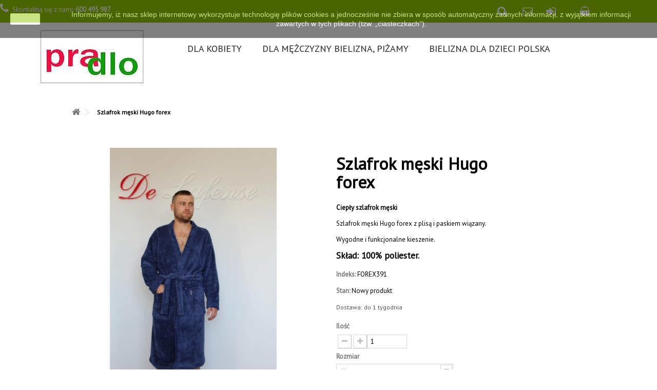

--- FILE ---
content_type: text/html; charset=utf-8
request_url: https://pradlo.pl/home/697-szlafrok-meski-hugo-forex.html
body_size: 20053
content:
<!DOCTYPE HTML> <!--[if lt IE 7]><html class="no-js lt-ie9 lt-ie8 lt-ie7" lang="pl-pl"><![endif]--> <!--[if IE 7]><html class="no-js lt-ie9 lt-ie8 ie7" lang="pl-pl"><![endif]--> <!--[if IE 8]><html class="no-js lt-ie9 ie8" lang="pl-pl"><![endif]--> <!--[if gt IE 8]><html class="no-js ie9" lang="pl-pl"><![endif]--><html lang="pl-pl"><head><meta charset="utf-8" /><title>Szlafroki męskie Hugo</title><meta name="description" content="Szlafrok męski Hugo ciepły do kupienia w sklepie Pradlo" /><meta name="generator" content="PrestaShop" /><meta name="robots" content="index,follow" /><meta name="viewport" content="width=device-width, minimum-scale=0.25, maximum-scale=1.6, initial-scale=1.0" /><meta name="apple-mobile-web-app-capable" content="yes" /><link rel="icon" type="image/vnd.microsoft.icon" href="/img/favicon.ico?1700140113" /><link rel="shortcut icon" type="image/x-icon" href="/img/favicon.ico?1700140113" /><link rel="stylesheet" href="/themes/75986-themesPL/css/global.css" type="text/css" media="all" /><link rel="stylesheet" href="/themes/75986-themesPL/css/autoload/highdpi.css" type="text/css" media="all" /><link rel="stylesheet" href="/themes/75986-themesPL/css/autoload/responsive-tables.css" type="text/css" media="all" /><link rel="stylesheet" href="/themes/75986-themesPL/css/autoload/uniform.default.css" type="text/css" media="all" /><link rel="stylesheet" href="/js/jquery/plugins/fancybox/jquery.fancybox.css" type="text/css" media="all" /><link rel="stylesheet" href="/themes/75986-themesPL/css/product.css" type="text/css" media="all" /><link rel="stylesheet" href="/themes/75986-themesPL/css/print.css" type="text/css" media="print" /><link rel="stylesheet" href="/js/jquery/plugins/bxslider/jquery.bxslider.css" type="text/css" media="all" /><link rel="stylesheet" href="/js/jquery/plugins/jqzoom/jquery.jqzoom.css" type="text/css" media="all" /><link rel="stylesheet" href="/themes/75986-themesPL/css/modules/socialsharing/css/socialsharing.css" type="text/css" media="all" /><link rel="stylesheet" href="/themes/75986-themesPL/css/modules/blockbestsellers/blockbestsellers.css" type="text/css" media="all" /><link rel="stylesheet" href="/themes/75986-themesPL/css/modules/blockcart/blockcart.css" type="text/css" media="all" /><link rel="stylesheet" href="/themes/75986-themesPL/css/modules/blockcategories/blockcategories.css" type="text/css" media="all" /><link rel="stylesheet" href="/themes/75986-themesPL/css/modules/blockcurrencies/blockcurrencies.css" type="text/css" media="all" /><link rel="stylesheet" href="/themes/75986-themesPL/css/modules/blocklanguages/blocklanguages.css" type="text/css" media="all" /><link rel="stylesheet" href="/themes/75986-themesPL/css/modules/blockmyaccountfooter/blockmyaccount.css" type="text/css" media="all" /><link rel="stylesheet" href="/themes/75986-themesPL/css/modules/blocknewproducts/blocknewproducts.css" type="text/css" media="all" /><link rel="stylesheet" href="/themes/75986-themesPL/css/modules/blocknewsletter/blocknewsletter.css" type="text/css" media="all" /><link rel="stylesheet" href="/themes/75986-themesPL/css/modules/blocksearch/blocksearch.css" type="text/css" media="all" /><link rel="stylesheet" href="/js/jquery/plugins/autocomplete/jquery.autocomplete.css" type="text/css" media="all" /><link rel="stylesheet" href="/themes/75986-themesPL/css/modules/blockspecials/blockspecials.css" type="text/css" media="all" /><link rel="stylesheet" href="/themes/75986-themesPL/css/modules/blocktags/blocktags.css" type="text/css" media="all" /><link rel="stylesheet" href="/themes/75986-themesPL/css/modules/blocktopmenu/css/blocktopmenu.css" type="text/css" media="all" /><link rel="stylesheet" href="/themes/75986-themesPL/css/modules/blocktopmenu/css/superfish-modified.css" type="text/css" media="all" /><link rel="stylesheet" href="/themes/75986-themesPL/css/modules/blockuserinfo/blockuserinfo.css" type="text/css" media="all" /><link rel="stylesheet" href="/themes/75986-themesPL/css/modules/blockviewed/blockviewed.css" type="text/css" media="all" /><link rel="stylesheet" href="/themes/75986-themesPL/css/modules/themeconfigurator/css/hooks.css" type="text/css" media="all" /><link rel="stylesheet" href="/modules/themeconfigurator/css/font8.css" type="text/css" media="all" /><link rel="stylesheet" href="/themes/75986-themesPL/css/modules/blockcontact/blockcontact.css" type="text/css" media="all" /><link rel="stylesheet" href="/themes/75986-themesPL/css/modules/homefeatured/homefeatured.css" type="text/css" media="all" /><link rel="stylesheet" href="/themes/75986-themesPL/css/modules/mailalerts/mailalerts.css" type="text/css" media="all" /><link rel="stylesheet" href="/themes/75986-themesPL/css/modules/productscategory/css/productscategory.css" type="text/css" media="all" /><link rel="stylesheet" href="/modules/advancedeucompliance/views/css/aeuc_front.css" type="text/css" media="all" /><link rel="stylesheet" href="/modules/cmsblog/css/cmsblog.css" type="text/css" media="all" /><link rel="stylesheet" href="/themes/75986-themesPL/css/product_list.css" type="text/css" media="all" /><link rel="stylesheet" href="/modules/blockreinsurance/style.css" type="text/css" media="all" /> <script type="text/javascript">var CUSTOMIZE_TEXTFIELD = 1;
var FancyboxI18nClose = 'Zamknij';
var FancyboxI18nNext = 'Następny';
var FancyboxI18nPrev = 'Poprzedni';
var PS_CATALOG_MODE = false;
var ajax_allowed = true;
var ajaxsearch = true;
var allowBuyWhenOutOfStock = true;
var attribute_anchor_separator = '-';
var attributesCombinations = [{"id_attribute":"2","id_attribute_group":"1","attribute":"m","group":"rozmiar"},{"id_attribute":"3","id_attribute_group":"1","attribute":"l","group":"rozmiar"},{"id_attribute":"5","attribute":"szary","id_attribute_group":"3","group":"kolor"},{"id_attribute":"41","attribute":"granat","id_attribute_group":"3","group":"kolor"},{"id_attribute":"188","attribute":"jeans","id_attribute_group":"3","group":"kolor"},{"id_attribute":"117","attribute":"xl","id_attribute_group":"1","group":"rozmiar"},{"id_attribute":"135","attribute":"xxl","id_attribute_group":"1","group":"rozmiar"}];
var availableLaterValue = '';
var availableNowValue = '';
var baseDir = 'https://pradlo.pl/';
var baseUri = 'https://pradlo.pl/';
var blocksearch_type = 'top';
var combinations = {"20794":{"attributes_values":{"1":"M","3":"Jeans"},"attributes":[2,188],"price":0,"specific_price":false,"ecotax":0,"weight":0,"quantity":2,"reference":"FOREX391","unit_impact":0,"minimal_quantity":"1","date_formatted":"","available_date":"","id_image":-1,"list":"'2','188'"},"20793":{"attributes_values":{"1":"M","3":"granat"},"attributes":[2,41],"price":0,"specific_price":false,"ecotax":0,"weight":0,"quantity":2,"reference":"FOREX391","unit_impact":0,"minimal_quantity":"1","date_formatted":"","available_date":"","id_image":-1,"list":"'2','41'"},"20792":{"attributes_values":{"1":"M","3":"Szary"},"attributes":[2,5],"price":0,"specific_price":false,"ecotax":0,"weight":0,"quantity":2,"reference":"FOREX391","unit_impact":0,"minimal_quantity":"1","date_formatted":"","available_date":"","id_image":-1,"list":"'2','5'"},"20797":{"attributes_values":{"1":"L","3":"Jeans"},"attributes":[3,188],"price":0,"specific_price":false,"ecotax":0,"weight":0,"quantity":2,"reference":"FOREX391","unit_impact":0,"minimal_quantity":"1","date_formatted":"","available_date":"","id_image":-1,"list":"'3','188'"},"20796":{"attributes_values":{"1":"L","3":"granat"},"attributes":[3,41],"price":0,"specific_price":false,"ecotax":0,"weight":0,"quantity":1,"reference":"FOREX391","unit_impact":0,"minimal_quantity":"1","date_formatted":"","available_date":"","id_image":-1,"list":"'3','41'"},"20795":{"attributes_values":{"1":"L","3":"Szary"},"attributes":[3,5],"price":0,"specific_price":false,"ecotax":0,"weight":0,"quantity":2,"reference":"FOREX391","unit_impact":0,"minimal_quantity":"1","date_formatted":"","available_date":"","id_image":-1,"list":"'3','5'"},"20800":{"attributes_values":{"1":"XL","3":"Jeans"},"attributes":[117,188],"price":0,"specific_price":false,"ecotax":0,"weight":0,"quantity":2,"reference":"FOREX391","unit_impact":0,"minimal_quantity":"1","date_formatted":"","available_date":"","id_image":-1,"list":"'117','188'"},"20799":{"attributes_values":{"1":"XL","3":"granat"},"attributes":[117,41],"price":0,"specific_price":false,"ecotax":0,"weight":0,"quantity":2,"reference":"FOREX391","unit_impact":0,"minimal_quantity":"1","date_formatted":"","available_date":"","id_image":-1,"list":"'117','41'"},"20798":{"attributes_values":{"1":"XL","3":"Szary"},"attributes":[117,5],"price":0,"specific_price":false,"ecotax":0,"weight":0,"quantity":2,"reference":"FOREX391","unit_impact":0,"minimal_quantity":"1","date_formatted":"","available_date":"","id_image":-1,"list":"'117','5'"},"20803":{"attributes_values":{"1":"XXL","3":"Jeans"},"attributes":[135,188],"price":0,"specific_price":false,"ecotax":0,"weight":0,"quantity":2,"reference":"FOREX391","unit_impact":0,"minimal_quantity":"1","date_formatted":"","available_date":"","id_image":-1,"list":"'135','188'"},"20802":{"attributes_values":{"1":"XXL","3":"granat"},"attributes":[135,41],"price":0,"specific_price":false,"ecotax":0,"weight":0,"quantity":2,"reference":"FOREX391","unit_impact":0,"minimal_quantity":"1","date_formatted":"","available_date":"","id_image":-1,"list":"'135','41'"},"20801":{"attributes_values":{"1":"XXL","3":"Szary"},"attributes":[135,5],"price":0,"specific_price":false,"ecotax":0,"weight":0,"quantity":2,"reference":"FOREX391","unit_impact":0,"minimal_quantity":"1","date_formatted":"","available_date":"","id_image":-1,"list":"'135','5'"}};
var combinationsFromController = {"20794":{"attributes_values":{"1":"M","3":"Jeans"},"attributes":[2,188],"price":0,"specific_price":false,"ecotax":0,"weight":0,"quantity":2,"reference":"FOREX391","unit_impact":0,"minimal_quantity":"1","date_formatted":"","available_date":"","id_image":-1,"list":"'2','188'"},"20793":{"attributes_values":{"1":"M","3":"granat"},"attributes":[2,41],"price":0,"specific_price":false,"ecotax":0,"weight":0,"quantity":2,"reference":"FOREX391","unit_impact":0,"minimal_quantity":"1","date_formatted":"","available_date":"","id_image":-1,"list":"'2','41'"},"20792":{"attributes_values":{"1":"M","3":"Szary"},"attributes":[2,5],"price":0,"specific_price":false,"ecotax":0,"weight":0,"quantity":2,"reference":"FOREX391","unit_impact":0,"minimal_quantity":"1","date_formatted":"","available_date":"","id_image":-1,"list":"'2','5'"},"20797":{"attributes_values":{"1":"L","3":"Jeans"},"attributes":[3,188],"price":0,"specific_price":false,"ecotax":0,"weight":0,"quantity":2,"reference":"FOREX391","unit_impact":0,"minimal_quantity":"1","date_formatted":"","available_date":"","id_image":-1,"list":"'3','188'"},"20796":{"attributes_values":{"1":"L","3":"granat"},"attributes":[3,41],"price":0,"specific_price":false,"ecotax":0,"weight":0,"quantity":1,"reference":"FOREX391","unit_impact":0,"minimal_quantity":"1","date_formatted":"","available_date":"","id_image":-1,"list":"'3','41'"},"20795":{"attributes_values":{"1":"L","3":"Szary"},"attributes":[3,5],"price":0,"specific_price":false,"ecotax":0,"weight":0,"quantity":2,"reference":"FOREX391","unit_impact":0,"minimal_quantity":"1","date_formatted":"","available_date":"","id_image":-1,"list":"'3','5'"},"20800":{"attributes_values":{"1":"XL","3":"Jeans"},"attributes":[117,188],"price":0,"specific_price":false,"ecotax":0,"weight":0,"quantity":2,"reference":"FOREX391","unit_impact":0,"minimal_quantity":"1","date_formatted":"","available_date":"","id_image":-1,"list":"'117','188'"},"20799":{"attributes_values":{"1":"XL","3":"granat"},"attributes":[117,41],"price":0,"specific_price":false,"ecotax":0,"weight":0,"quantity":2,"reference":"FOREX391","unit_impact":0,"minimal_quantity":"1","date_formatted":"","available_date":"","id_image":-1,"list":"'117','41'"},"20798":{"attributes_values":{"1":"XL","3":"Szary"},"attributes":[117,5],"price":0,"specific_price":false,"ecotax":0,"weight":0,"quantity":2,"reference":"FOREX391","unit_impact":0,"minimal_quantity":"1","date_formatted":"","available_date":"","id_image":-1,"list":"'117','5'"},"20803":{"attributes_values":{"1":"XXL","3":"Jeans"},"attributes":[135,188],"price":0,"specific_price":false,"ecotax":0,"weight":0,"quantity":2,"reference":"FOREX391","unit_impact":0,"minimal_quantity":"1","date_formatted":"","available_date":"","id_image":-1,"list":"'135','188'"},"20802":{"attributes_values":{"1":"XXL","3":"granat"},"attributes":[135,41],"price":0,"specific_price":false,"ecotax":0,"weight":0,"quantity":2,"reference":"FOREX391","unit_impact":0,"minimal_quantity":"1","date_formatted":"","available_date":"","id_image":-1,"list":"'135','41'"},"20801":{"attributes_values":{"1":"XXL","3":"Szary"},"attributes":[135,5],"price":0,"specific_price":false,"ecotax":0,"weight":0,"quantity":2,"reference":"FOREX391","unit_impact":0,"minimal_quantity":"1","date_formatted":"","available_date":"","id_image":-1,"list":"'135','5'"}};
var contentOnly = false;
var currency = {"id":2,"name":"Z\u0142oty","iso_code":"PLN","iso_code_num":"985","sign":"z\u0142","blank":"1","conversion_rate":"1.000000","deleted":"0","format":"2","decimals":"1","active":"1","prefix":"","suffix":" z\u0142","id_shop_list":null,"force_id":false};
var currencyBlank = 1;
var currencyFormat = 2;
var currencyRate = 1;
var currencySign = 'zł';
var currentDate = '2026-01-17 02:20:13';
var customerGroupWithoutTax = false;
var customizationFields = false;
var customizationId = null;
var customizationIdMessage = 'Dostosowywanie #';
var default_eco_tax = 0;
var delete_txt = 'Usuń';
var displayDiscountPrice = '0';
var displayList = false;
var displayPrice = 0;
var doesntExist = 'Produkt nie jest dostępny w wybranym modelu. Proszę wybrać inny.';
var doesntExistNoMore = 'Ten produkt nie występuje już w magazynie';
var doesntExistNoMoreBut = 'w tej opcji ale jest dostępny jako';
var ecotaxTax_rate = 0;
var fieldRequired = 'Wypełnij proszę wszystkie wymagane pola, potem zapisz zmiany.';
var freeProductTranslation = 'Za darmo!';
var freeShippingTranslation = 'Darmowa wysyłka!';
var generated_date = 1768612809;
var groupReduction = 0;
var hasDeliveryAddress = false;
var highDPI = false;
var idDefaultImage = 1668;
var id_lang = 2;
var id_product = 697;
var img_dir = 'https://pradlo.pl/themes/75986-themesPL/img/';
var img_prod_dir = 'https://pradlo.pl/img/p/';
var img_ps_dir = 'https://pradlo.pl/img/';
var inpost_id_carrier = '[36,38,34]';
var instantsearch = false;
var isGuest = 0;
var isLogged = 0;
var isMobile = false;
var jqZoomEnabled = true;
var maxQuantityToAllowDisplayOfLastQuantityMessage = 3;
var minimalQuantity = 1;
var noTaxForThisProduct = false;
var oosHookJsCodeFunctions = [];
var page_name = 'product';
var placeholder_blocknewsletter = 'Wpisz swój e-mail';
var priceDisplayMethod = 0;
var priceDisplayPrecision = 2;
var productAvailableForOrder = true;
var productBasePriceTaxExcl = 137.398374;
var productBasePriceTaxExcluded = 137.398374;
var productBasePriceTaxIncl = 169;
var productHasAttributes = true;
var productPrice = 169;
var productPriceTaxExcluded = 137.398374;
var productPriceTaxIncluded = 169;
var productPriceWithoutReduction = 169;
var productReference = 'FOREX391';
var productShowPrice = true;
var productUnitPriceRatio = 0;
var product_fileButtonHtml = 'Wybierz plik';
var product_fileDefaultHtml = 'Nie wybrano pliku';
var product_specific_price = [];
var quantitiesDisplayAllowed = false;
var quantityAvailable = 0;
var quickView = true;
var reduction_percent = 0;
var reduction_price = 0;
var removingLinkText = 'usuń ten produkt z koszyka';
var roundMode = 2;
var search_url = 'https://pradlo.pl/search';
var sharing_img = 'https://pradlo.pl/1668/szlafrok-meski-hugo-forex.jpg';
var sharing_name = 'Szlafrok męski Hugo forex';
var sharing_url = 'https://pradlo.pl/home/697-szlafrok-meski-hugo-forex.html';
var specific_currency = false;
var specific_price = 0;
var static_token = 'a49146637c27b8750bb07f2907b8f129';
var stock_management = 1;
var taxRate = 23;
var toBeDetermined = 'Do zapłaty';
var token = 'a49146637c27b8750bb07f2907b8f129';
var upToTxt = 'Do';
var uploading_in_progress = 'Przesyłanie w toku, proszę czekać ...';
var usingSecureMode = true;</script> <script type="text/javascript" src="https://pradlo.pl/themes/75986-themesPL/cache/v_89_a2f8393fff19a1cf3ab4ff3597273508.js"></script> <meta property="og:type" content="product" /><meta property="og:url" content="https://pradlo.pl/home/697-szlafrok-meski-hugo-forex.html" /><meta property="og:title" content="Szlafroki męskie Hugo" /><meta property="og:site_name" content="Pradlo" /><meta property="og:description" content="Szlafrok męski Hugo ciepły do kupienia w sklepie Pradlo" /><meta property="og:image" content="https://pradlo.pl/1668-large_default/szlafrok-meski-hugo-forex.jpg" /><meta property="product:pretax_price:amount" content="137.4" /><meta property="product:pretax_price:currency" content="PLN" /><meta property="product:price:amount" content="169" /><meta property="product:price:currency" content="PLN" /> <script async src="https://www.googletagmanager.com/gtag/js?id=G-HN0Q23V2KW"></script> <script>window.dataLayer = window.dataLayer || [];
        function gtag(){dataLayer.push(arguments);}
        gtag('js', new Date());

        gtag('config', 'G-HN0Q23V2KW');</script> <link rel="stylesheet" href="//fonts.googleapis.com/css?family=Open+Sans:300,600&amp;subset=latin,latin-ext" type="text/css" media="all" /><link href="https://fonts.googleapis.com/css?family=Poiret+One" rel="stylesheet"> <!--[if IE 8]> <script src="https://oss.maxcdn.com/libs/html5shiv/3.7.0/html5shiv.js"></script> <script src="https://oss.maxcdn.com/libs/respond.js/1.3.0/respond.min.js"></script> <![endif]--> <script type="text/javascript" src="https://pradlo.pl/themes/75986-themesPL/js/scrollview.js"></script> <script type="text/javascript">function pokazAlboUkryj(wyszukiwarke) { 
     var obiekt = document.getElementById(wyszukiwarke); 
     if (obiekt.style.display == 'block') { 
          obiekt.style.display = 'none'; 
     } else { 
          obiekt.style.display = 'block'; 
     } 
}</script> </head><body id="product" class="product product-697 product-szlafrok-meski-hugo-forex category-2 category-home hide-left-column hide-right-column lang_pl"><div id="page"><div class="header-container"> <header id="header"><div class="nav"><div class="container"><div class="row"> <nav><div class="header_user_info"> <a class="login" href="https://pradlo.pl/my-account" rel="nofollow" title="Zaloguj się do swojego konta klienta"> <i class="fa fa-sign-in" aria-hidden="true"></i> </a></div><div id="contact-link" > <a href="https://pradlo.pl/index.php?controller=contact" title="Kontakt z nami"><i class="fa fa-envelope-o" aria-hidden="true"></i></a></div><span class="shop-phone"> <i class="icon-phone"></i>Skontaktuj się z nami: <strong>600 495 987</strong> </span></nav></div></div></div><div><div class="container"><div class="row"><div id="header_logo"> <a href="https://pradlo.pl/" title="Pradlo"> <img class="logo img-responsive" src="https://pradlo.pl/img/my-shop-logo-1476863652.jpg" alt="Pradlo" width="220" height="130"/> </a></div><div id="szukaj"><div id="search_block_top" class="col-sm-4 clearfix"><form id="searchbox" method="get" action="//pradlo.pl/search" > <input type="hidden" name="controller" value="search" /> <input type="hidden" name="orderby" value="position" /> <input type="hidden" name="orderway" value="desc" /> <input class="search_query form-control" type="text" id="search_query_top" name="search_query" placeholder="Szukaj" value="" /> <button type="submit" name="submit_search" class="btn btn-default button-search" > </button></form></div></div> <a href="#szukaj" onclick="pokazAlboUkryj('szukaj'); return false;" class="szukaja"><i class="fa fa-search" aria-hidden="true"></i></a><div id="topcart"><div class="col-sm-4 clearfix"><div class="shopping_cart"> <a href="https://pradlo.pl/quick-order" title="Pokaż mój koszyk" rel="nofollow"> <span class="ajax_cart_quantity unvisible">0</span> <span class="ajax_cart_total unvisible"> </span> <span class="ajax_cart_no_product"></span> </a><div class="cart_block block exclusive"><div class="block_content"><div class="cart_block_list"><p class="cart_block_no_products"> Brak produktów</p><div class="cart-prices"><div class="cart-prices-line first-line"> <span class="price cart_block_shipping_cost ajax_cart_shipping_cost unvisible"> Do zapłaty </span> <span class="unvisible"> Wysyłka </span></div><div class="cart-prices-line last-line"> <span class="price cart_block_total ajax_block_cart_total">0,00 zł</span> <span>Razem</span></div></div><p class="cart-buttons"> <a id="button_order_cart" class="btn btn-default button button-small" href="https://pradlo.pl/quick-order" title="Realizuj zamówienie" rel="nofollow"> <span> Realizuj zamówienie<i class="icon-chevron-right right"></i> </span> </a></p></div></div></div></div></div></div><div id="layer_cart"><div class="clearfix"><div class="layer_cart_product col-xs-12 col-md-6"> <span class="cross" title="Zamknij okno"></span> <span class="title"> <i class="icon-check"></i>Produkt dodany poprawnie do Twojego koszyka </span><div class="product-image-container layer_cart_img"></div><div class="layer_cart_product_info"> <span id="layer_cart_product_title" class="product-name"></span> <span id="layer_cart_product_attributes"></span><div> <strong class="dark">Ilość</strong> <span id="layer_cart_product_quantity"></span></div><div> <strong class="dark">Razem</strong> <span id="layer_cart_product_price"></span></div></div></div><div class="layer_cart_cart col-xs-12 col-md-6"> <span class="title"> <span class="ajax_cart_product_txt_s unvisible"> Ilość produktów w Twoim koszyku: <span class="ajax_cart_quantity">0</span>. </span> <span class="ajax_cart_product_txt "> Jest 1 produkt w Twoim koszyku. </span> </span><div class="layer_cart_row"> <strong class="dark"> Razem produkty: </strong> <span class="ajax_block_products_total"> </span></div><div class="layer_cart_row"> <strong class="dark unvisible"> Dostawa:&nbsp; </strong> <span class="ajax_cart_shipping_cost unvisible"> Do zapłaty </span></div><div class="layer_cart_row"> <strong class="dark"> Razem </strong> <span class="ajax_block_cart_total"> </span></div><div class="button-container"> <span class="continue btn btn-default button exclusive-medium" title="Kontynuuj zakupy"> <span> <i class="icon-chevron-left left"></i>Kontynuuj zakupy </span> </span> <a class="btn btn-default button button-medium" href="https://pradlo.pl/quick-order" title="Przejdź do realizacji zamówienia" rel="nofollow"> <span> Przejdź do realizacji zamówienia<i class="icon-chevron-right right"></i> </span> </a></div></div></div><div class="crossseling"></div></div><div class="layer_cart_overlay"></div><div id="block_top_menu" class="sf-contener clearfix col-lg-12"><div class="cat-title">Zakładki</div><ul class="sf-menu clearfix menu-content"><li><a href="https://pradlo.pl/3-dla-kobiety" title="Dla Kobiety ">Dla Kobiety </a><ul><li><a href="https://pradlo.pl/14-halki-damskie-jedwabne-pod-sukienki" title="Halki damskie jedwabne pod sukienki">Halki damskie jedwabne pod sukienki</a><ul><li><a href="https://pradlo.pl/70-halka-jedwabna" title="Halka jedwabna">Halka jedwabna</a></li><li><a href="https://pradlo.pl/71-halka-nocna" title="Halka nocna">Halka nocna</a></li></ul></li><li><a href="https://pradlo.pl/15-koszule-nocne-damskie" title="Koszule nocne damskie">Koszule nocne damskie</a><ul><li><a href="https://pradlo.pl/72-koszule-nocne-jedwabne-damskie" title="Koszule nocne jedwabne damskie">Koszule nocne jedwabne damskie</a></li><li><a href="https://pradlo.pl/100-koszule-nocne-z-wiskozy-damskie" title="Koszule nocne z wiskozy damskie">Koszule nocne z wiskozy damskie</a></li><li><a href="https://pradlo.pl/102-koszule-nocne-komplety-satynowe-dzianina" title="Koszule nocne, komplety satynowe dzianina">Koszule nocne, komplety satynowe dzianina</a></li></ul></li><li><a href="https://pradlo.pl/17-koszulka-damska" title="Koszulka damska">Koszulka damska</a><ul><li><a href="https://pradlo.pl/73-koszulki-jedwabne-na-ramiaczkach" title="Koszulki jedwabne na ramiaczkach">Koszulki jedwabne na ramiaczkach</a></li></ul></li><li><a href="https://pradlo.pl/16-pizama-damska-kobieca-produkt-polski" title="Piżama damska kobieca produkt polski">Piżama damska kobieca produkt polski</a><ul><li><a href="https://pradlo.pl/74-jedwabna-pizama-damska" title="Jedwabna piżama damska">Jedwabna piżama damska</a></li><li><a href="https://pradlo.pl/76-pizamy-bawelniane-damskie" title="Piżamy bawełniane damskie">Piżamy bawełniane damskie</a></li></ul></li><li><a href="https://pradlo.pl/18-polhalki" title="Półhalki">Półhalki</a><ul><li><a href="https://pradlo.pl/75-polhalki-damskie-jedwabne" title="Półhalki damskie jedwabne">Półhalki damskie jedwabne</a></li></ul></li><li><a href="https://pradlo.pl/19-figi-damskie-reformy" title="Figi damskie Reformy ">Figi damskie Reformy </a><ul><li><a href="https://pradlo.pl/77-figi-bawelniane-damskie" title="Figi bawełniane damskie">Figi bawełniane damskie</a></li><li><a href="https://pradlo.pl/78-reformy-damskie-jedwabne-mewa" title="Reformy damskie jedwabne mewa">Reformy damskie jedwabne mewa</a></li><li><a href="https://pradlo.pl/79-majtki-modelujace-sylwetke" title="Majtki modelujące sylwetkę">Majtki modelujące sylwetkę</a></li><li><a href="https://pradlo.pl/80-figi-damskie-jedwabne-mewa" title="Figi damskie jedwabne mewa">Figi damskie jedwabne mewa</a></li></ul></li><li><a href="https://pradlo.pl/21-koszule-nocne-bawelna" title="Koszule nocne bawełna">Koszule nocne bawełna</a></li><li><a href="https://pradlo.pl/24-peniuary-damskie" title="Peniuary damskie">Peniuary damskie</a><ul><li><a href="https://pradlo.pl/82-peniuar-damski-jedwabny" title="Peniuar damski jedwabny">Peniuar damski jedwabny</a></li><li><a href="https://pradlo.pl/83-peniuar-z-wiskozy" title="Peniuar z wiskozy">Peniuar z wiskozy</a></li></ul></li><li><a href="https://pradlo.pl/25-opaski-na-uda" title="Opaski na uda">Opaski na uda</a></li><li><a href="https://pradlo.pl/26-topy-damskie" title="Topy damskie">Topy damskie</a></li><li><a href="https://pradlo.pl/28-koszule-nocne-plus-size" title="Koszule Nocne Plus Size">Koszule Nocne Plus Size</a></li><li><a href="https://pradlo.pl/29-szlafroki-damskie-niska-cena" title="Szlafroki damskie niska cena.">Szlafroki damskie niska cena.</a><ul><li><a href="https://pradlo.pl/85-szlafroki-damskie-dlugie" title="Szlafroki damskie długie">Szlafroki damskie długie</a></li><li><a href="https://pradlo.pl/86-szlafrok-damski-krotki-miekki" title="Szlafrok damski krótki miekki">Szlafrok damski krótki miekki</a></li></ul></li><li><a href="https://pradlo.pl/31-spodnie-rajstopy-ponczochy-legginsy" title="Spodnie, Rajstopy, pończochy, Legginsy">Spodnie, Rajstopy, pończochy, Legginsy</a></li><li><a href="https://pradlo.pl/32-body-damskie-sklep-internetowy" title="Body damskie sklep internetowy">Body damskie sklep internetowy</a><ul><li><a href="https://pradlo.pl/98-body-koronkowe-do-spodni" title="Body koronkowe do spodni">Body koronkowe do spodni</a></li></ul></li><li><a href="https://pradlo.pl/38-skarpety-damskie" title="skarpety damskie">skarpety damskie</a></li><li><a href="https://pradlo.pl/42-biustonosze-damskie" title="Biustonosze damskie">Biustonosze damskie</a></li><li><a href="https://pradlo.pl/44-czapki-damskie" title="Czapki damskie ">Czapki damskie </a></li><li><a href="https://pradlo.pl/46-szaliki-chusty-damskie-rekawiczki" title="Szaliki , chusty damskie rękawiczki">Szaliki , chusty damskie rękawiczki</a></li><li><a href="https://pradlo.pl/56-swetry-kardigany-damskie" title="Swetry, kardigany damskie">Swetry, kardigany damskie</a></li><li><a href="https://pradlo.pl/57-bluzki-damskie-spodnice" title="Bluzki damskie spódnice">Bluzki damskie spódnice</a><ul><li><a href="https://pradlo.pl/99-spodnice-damskie-do-pracy" title="Spódnice damskie do pracy">Spódnice damskie do pracy</a></li></ul></li><li><a href="https://pradlo.pl/58-sukienki-damskie-do-pracy-wesele-komunie" title="Sukienki damskie do pracy, wesele, komunię.">Sukienki damskie do pracy, wesele, komunię.</a></li><li><a href="https://pradlo.pl/60-zmyslowa-bielizna" title="Zmysłowa bielizna">Zmysłowa bielizna</a></li><li><a href="https://pradlo.pl/61-bielizna-modelujaca-sylwetke" title="Bielizna modelująca sylwetkę">Bielizna modelująca sylwetkę</a></li><li><a href="https://pradlo.pl/63-odziez-termoaktywna-dla-kobiet" title="Odzież termoaktywna dla kobiet">Odzież termoaktywna dla kobiet</a></li><li><a href="https://pradlo.pl/66-ciapy-damskie" title="Ciapy damskie">Ciapy damskie</a></li><li><a href="https://pradlo.pl/68-reczniki-scierki-kuchenne-obrusy-serwety" title="Ręczniki, ścierki kuchenne, obrusy, serwety">Ręczniki, ścierki kuchenne, obrusy, serwety</a></li><li><a href="https://pradlo.pl/69-uniwersalna-ochronna-maseczka-wielokrotnego-uzytku" title="Uniwersalna ochronna maseczka wielokrotnego użytku">Uniwersalna ochronna maseczka wielokrotnego użytku</a></li><li><a href="https://pradlo.pl/103-dresy-damskie-komplety" title="Dresy damskie komplety">Dresy damskie komplety</a></li></ul></li><li><a href="https://pradlo.pl/12-dla-mezczyzny-bielizna-pizamy" title="Dla Mężczyzny bielizna, piżamy">Dla Mężczyzny bielizna, piżamy</a><ul><li><a href="https://pradlo.pl/22-szorty-meskie-wieksze-rozmiary" title="Szorty męskie większe rozmiary">Szorty męskie większe rozmiary</a><ul><li><a href="https://pradlo.pl/91-slipy-meskie-bawelniane-duze-rozmiary" title="Slipy męskie bawełniane duże rozmiary">Slipy męskie bawełniane duże rozmiary</a></li><li><a href="https://pradlo.pl/92-bokserki-meskie-luzne-dopasowane" title="Bokserki męskie luźne dopasowane">Bokserki męskie luźne dopasowane</a></li></ul></li><li><a href="https://pradlo.pl/13-podkoszulki-meskie-dzianinowe" title="Podkoszulki męskie dzianinowe">Podkoszulki męskie dzianinowe</a><ul><li><a href="https://pradlo.pl/93-koszulka-meska-bez-rekawow" title="Koszulka męska bez rękawów">Koszulka męska bez rękawów</a></li><li><a href="https://pradlo.pl/94-t-shirty-meskie-krotki-rekaw" title="T-shirty męskie krótki rękaw">T-shirty męskie krótki rękaw</a></li><li><a href="https://pradlo.pl/95-t-shirty-meskie-dlugi-rekaw" title="T-shirty męskie długi rękaw">T-shirty męskie długi rękaw</a></li></ul></li><li><a href="https://pradlo.pl/30-szlafroki-meskie-duze-rozmiary" title="Szlafroki męskie duże rozmiary.">Szlafroki męskie duże rozmiary.</a></li><li><a href="https://pradlo.pl/39-pizama-meska-duze-rozmiary" title="Piżama męska duże rozmiary">Piżama męska duże rozmiary</a><ul><li><a href="https://pradlo.pl/88-pizamy-meskie-rozpinane" title="Piżamy męskie rozpinane">Piżamy męskie rozpinane</a></li><li><a href="https://pradlo.pl/89-pizamy-meskie-bawelniane-krotkie-spodenki" title="Piżamy męskie bawełniane krótkie spodenki">Piżamy męskie bawełniane krótkie spodenki</a></li><li><a href="https://pradlo.pl/90-pizama-meska-z-dlugimi-spodniami" title="Piżama męska z długimi spodniami">Piżama męska z długimi spodniami</a></li></ul></li><li><a href="https://pradlo.pl/43-skarpety-meskie-kolorowe" title="Skarpety Męskie kolorowe">Skarpety Męskie kolorowe</a><ul><li><a href="https://pradlo.pl/96-skarpety-meskie-jednokolorowe" title="Skarpety męskie jednokolorowe">Skarpety męskie jednokolorowe</a></li><li><a href="https://pradlo.pl/97-skarpety-meskie-casualowe" title="Skarpety Męskie Casualowe">Skarpety Męskie Casualowe</a></li><li><a href="https://pradlo.pl/104-skarpety-sportowe-narciarskie" title="Skarpety sportowe narciarskie">Skarpety sportowe narciarskie</a></li></ul></li><li><a href="https://pradlo.pl/45-czapki-meskie" title="Czapki męskie ">Czapki męskie </a></li><li><a href="https://pradlo.pl/67-ciapy-meskie" title="Ciapy męskie">Ciapy męskie</a></li></ul></li><li><a href="https://pradlo.pl/35-bielizna-dla-dzieci-polska" title="Bielizna dla dzieci polska">Bielizna dla dzieci polska</a><ul><li><a href="https://pradlo.pl/49-rajstopy" title="Rajstopy">Rajstopy</a></li><li><a href="https://pradlo.pl/51-zakolanowki-dziewczece" title="Zakolanówki dziewczęce">Zakolanówki dziewczęce</a></li><li><a href="https://pradlo.pl/53-bielizna-dla-dziewczynek-i-chlopcow" title="Bielizna dla dziewczynek i chłopców">Bielizna dla dziewczynek i chłopców</a></li></ul></li></ul></div></div></div></div> </header></div><div class="columns-container"><div id="columns" class="container"><div class="breadcrumb clearfix"> <a class="home" href="https://pradlo.pl/" title="Powr&oacute;t do strony gł&oacute;wnej"><i class="icon-home"></i></a> <span class="navigation-pipe">&gt;</span> Szlafrok męski Hugo forex</div><div id="slider_row" class="row"></div><div class="row"><div id="center_column" class="center_column col-xs-12 col-sm-12"><div itemscope itemtype="https://schema.org/Product"><meta itemprop="url" content="https://pradlo.pl/home/697-szlafrok-meski-hugo-forex.html"><div class="primary_block row"><div class="container"><div class="top-hr"></div></div><div class="pb-left-column col-xs-12 col-sm-4 col-md-6"><div id="image-block" class="clearfix"> <span id="view_full_size"> <a class="jqzoom" title="Szlafrok męski Hugo forex" rel="gal1" href="https://pradlo.pl/1668-thickbox_default/szlafrok-meski-hugo-forex.jpg"> <img itemprop="image" src="https://pradlo.pl/1668-large_default/szlafrok-meski-hugo-forex.jpg" title="Szlafrok męski Hugo forex" alt="Szlafrok męski Hugo forex"/> </a> </span></div><div id="views_block" class="clearfix "> <span class="view_scroll_spacer"> <a id="view_scroll_left" class="" title="Inne widoki" href="javascript:{}"> Poprzedni </a> </span><div id="thumbs_list"><ul id="thumbs_list_frame"><li id="thumbnail_1668"> <a href="javascript:void(0);" rel="{gallery: 'gal1', smallimage: 'https://pradlo.pl/1668-large_default/szlafrok-meski-hugo-forex.jpg',largeimage: 'https://pradlo.pl/1668-thickbox_default/szlafrok-meski-hugo-forex.jpg'}" title="Szlafrok męski Hugo forex"> <img class="img-responsive" id="thumb_1668" src="https://pradlo.pl/1668-cart_default/szlafrok-meski-hugo-forex.jpg" alt="Szlafrok męski Hugo forex" title="Szlafrok męski Hugo forex" height="80" width="80" itemprop="image" /> </a></li><li id="thumbnail_1669"> <a href="javascript:void(0);" rel="{gallery: 'gal1', smallimage: 'https://pradlo.pl/1669-large_default/szlafrok-meski-hugo-forex.jpg',largeimage: 'https://pradlo.pl/1669-thickbox_default/szlafrok-meski-hugo-forex.jpg'}" title="Szlafrok męski Hugo forex"> <img class="img-responsive" id="thumb_1669" src="https://pradlo.pl/1669-cart_default/szlafrok-meski-hugo-forex.jpg" alt="Szlafrok męski Hugo forex" title="Szlafrok męski Hugo forex" height="80" width="80" itemprop="image" /> </a></li><li id="thumbnail_1670" class="last"> <a href="javascript:void(0);" rel="{gallery: 'gal1', smallimage: 'https://pradlo.pl/1670-large_default/szlafrok-meski-hugo-forex.jpg',largeimage: 'https://pradlo.pl/1670-thickbox_default/szlafrok-meski-hugo-forex.jpg'}" title="Szlafrok męski Hugo forex"> <img class="img-responsive" id="thumb_1670" src="https://pradlo.pl/1670-cart_default/szlafrok-meski-hugo-forex.jpg" alt="Szlafrok męski Hugo forex" title="Szlafrok męski Hugo forex" height="80" width="80" itemprop="image" /> </a></li></ul></div> <a id="view_scroll_right" title="Inne widoki" href="javascript:{}"> Następny </a></div><p class="resetimg clear no-print"> <span id="wrapResetImages" style="display: none;"> <a href="https://pradlo.pl/home/697-szlafrok-meski-hugo-forex.html" data-id="resetImages"> <i class="icon-repeat"></i> Wszystkie zdjęcia </a> </span></p></div><div class="pb-right-column col-xs-12 col-sm-4 col-md-4"><h1 itemprop="name">Szlafrok męski Hugo forex</h1><div id="short_description_block"><div id="short_description_content" class="rte align_justify" itemprop="description"><p></p><p><strong>Ciepły szlafrok męski</strong></p><p>Szlafrok męski Hugo forex z plisą i paskiem wiązany.</p><p>Wygodne i funkcjonalne kieszenie.</p><h4 class="description">Skład: 100% poliester.</h4></div><p id="product_reference"> <label>Indeks: </label> <span class="editable" itemprop="sku" content="FOREX391"></span></p><p id="product_condition"> <label>Stan: </label><link itemprop="itemCondition" href="https://schema.org/NewCondition"/> <span class="editable">Nowy produkt</span></p><form id="buy_block" action="https://pradlo.pl/cart" method="post"><p class="hidden"> <input type="hidden" name="token" value="a49146637c27b8750bb07f2907b8f129" /> <input type="hidden" name="id_product" value="697" id="product_page_product_id" /> <input type="hidden" name="add" value="1" /> <input type="hidden" name="id_product_attribute" id="idCombination" value="" /></p><div class="box-info-product"><div class="content_prices clearfix"><div class="aeuc_delivery_label"> Dostawa: do 1 tygodnia</div><div class="clear"></div></div><div class="product_attributes clearfix"><p id="quantity_wanted_p"> <label for="quantity_wanted">Ilość</label> <input type="number" min="1" name="qty" id="quantity_wanted" class="text" value="1" /> <a href="#" data-field-qty="qty" class="btn btn-default button-minus product_quantity_down"> <span><i class="icon-minus"></i></span> </a> <a href="#" data-field-qty="qty" class="btn btn-default button-plus product_quantity_up"> <span><i class="icon-plus"></i></span> </a> <span class="clearfix"></span></p><p id="minimal_quantity_wanted_p" style="display: none;"> Minimalną ilością w zam&oacute;wieniu dla tego produktu jest <b id="minimal_quantity_label">1</b></p><div id="attributes"><div class="clearfix"></div><fieldset class="attribute_fieldset"> <label class="attribute_label" for="group_1">Rozmiar &nbsp;</label><div class="attribute_list"> <select name="group_1" id="group_1" class="form-control attribute_select no-print"><option value="2" selected="selected" title="M">M</option><option value="3" title="L">L</option><option value="117" title="XL">XL</option><option value="135" title="XXL">XXL</option> </select></div></fieldset><fieldset class="attribute_fieldset"> <label class="attribute_label" >Kolor&nbsp;</label><div class="attribute_list"><ul id="color_to_pick_list" class="clearfix"><li class="selected"> <a href="https://pradlo.pl/home/697-szlafrok-meski-hugo-forex.html" id="color_5" name="Szary" class="color_pick selected" style="background:#AAB2BD;" title="Szary"> </a></li><li> <a href="https://pradlo.pl/home/697-szlafrok-meski-hugo-forex.html" id="color_41" name="granat" class="color_pick" style="background:#1a0068;" title="granat"> </a></li><li> <a href="https://pradlo.pl/home/697-szlafrok-meski-hugo-forex.html" id="color_188" name="Jeans" class="color_pick" style="background:#70a5ff;" title="Jeans"> </a></li></ul> <input type="hidden" class="color_pick_hidden" name="group_3" value="5" /></div></fieldset></div></div><div><p class="our_price_display" itemprop="offers" itemscope itemtype="https://schema.org/Offer"><link itemprop="availability" href="https://schema.org/InStock"/><span id="our_price_display" class="price" itemprop="price" content="169">169,00 zł</span> brutto<meta itemprop="priceCurrency" content="PLN" /></p><p id="reduction_percent" style="display:none;"><span id="reduction_percent_display"></span></p><p id="reduction_amount" style="display:none"><span id="reduction_amount_display"></span></p><p id="old_price" class="hidden"><span class="aeuc_before_label"> Zamiast </span><span id="old_price_display"><span class="price"></span></span></p></div><div class="box-cart-bottom"><div><p id="add_to_cart" class="buttons_bottom_block no-print"> <button type="submit" name="Submit" class="exclusive"> <span>Do koszyka</span> </button></p></div></div></div></form></div><p id="availability_statut" style="display: none;"> <span id="availability_value" class="label label-success"></span></p><p class="warning_inline" id="last_quantities" style="display: none" >Ostatnie egzemplarze!</p><p id="availability_date" style="display: none;"> <span id="availability_date_label">Data dostępności:</span> <span id="availability_date_value"></span></p><div id="oosHook" style="display: none;"></div><p class="socialsharing_product list-inline no-print"> <button data-type="facebook" type="button" class="btn btn-default btn-facebook social-sharing"> <i class="icon-facebook"></i> </button> <button data-type="pinterest" type="button" class="btn btn-default btn-pinterest social-sharing"> <i class="icon-pinterest"></i> </button></p><ul id="usefull_link_block" class="clearfix no-print"></ul></div></div></div> <section class="page-product-box"><h3 class="page-product-heading">Więcej informacji</h3><div class="rte"><p>Męskie szlafroki puszysty Hugo na chłodne wieczory jesienne ochroni przed zimnem.</p><p>Jest gruby i bardzo dobrze się nosi. Dlatego warto mieć w swojej szafie ciepły szlafrok męski by ochronił nas przed zmarznięciem.</p><p>Często używamy je na wyjeździe lub w szpitalu. Decydując się na zakup szlafroków męskich stawiajmy na dobre gatunkowo polskie produkty.</p><p>Elegancja wydaniu męskim&nbsp; w sypialni też istnieje oraz modne wzory bielizny nocnej.</p></div> </section> <section class="page-product-box"> </section> <section class="page-product-box blockproductscategory"><h3 class="productscategory_h3 page-product-heading"> 30 innych produktów w tej samej kategorii:</h3><div id="productscategory_list" class="clearfix"><ul id="bxslider1" class="bxslider clearfix"><li class="product-box item"> <a href="https://pradlo.pl/home/66-flamenc-zmyslowa-koszula-nocna-z-jedwabiu-wiskozowego.html" class="lnk_img product-image" title="Flamenc – zmysłowa koszula nocna z jedwabiu wiskozowego"><img src="https://pradlo.pl/159-home_default/flamenc-zmyslowa-koszula-nocna-z-jedwabiu-wiskozowego.jpg" alt="Flamenc – zmysłowa koszula nocna z jedwabiu wiskozowego" /></a><h5 itemprop="name" class="product-name"> <a href="https://pradlo.pl/home/66-flamenc-zmyslowa-koszula-nocna-z-jedwabiu-wiskozowego.html" title="Flamenc – zmysłowa koszula nocna z jedwabiu wiskozowego">Flamenc –...</a></h5> <br /></li><li class="product-box item"> <a href="https://pradlo.pl/home/67-koszula-nocna-ismena-mewa-jedwabna.html" class="lnk_img product-image" title="Koszula nocna Ismena Mewa jedwabna"><img src="https://pradlo.pl/161-home_default/koszula-nocna-ismena-mewa-jedwabna.jpg" alt="Koszula nocna Ismena Mewa jedwabna" /></a><h5 itemprop="name" class="product-name"> <a href="https://pradlo.pl/home/67-koszula-nocna-ismena-mewa-jedwabna.html" title="Koszula nocna Ismena Mewa jedwabna">Koszula...</a></h5> <br /></li><li class="product-box item"> <a href="https://pradlo.pl/home/68-koszula-nocna-alize-jedwab-wiskozowy-mewa.html" class="lnk_img product-image" title="Koszula nocna Alize jedwab wiskozowy Mewa"><img src="https://pradlo.pl/163-home_default/koszula-nocna-alize-jedwab-wiskozowy-mewa.jpg" alt="Koszula nocna Alize jedwab wiskozowy Mewa" /></a><h5 itemprop="name" class="product-name"> <a href="https://pradlo.pl/home/68-koszula-nocna-alize-jedwab-wiskozowy-mewa.html" title="Koszula nocna Alize jedwab wiskozowy Mewa">Koszula...</a></h5> <br /></li><li class="product-box item"> <a href="https://pradlo.pl/home/69-koszula-nocna-delice-mewa-jedwabna.html" class="lnk_img product-image" title="Koszula nocna Delice Mewa jedwabna"><img src="https://pradlo.pl/164-home_default/koszula-nocna-delice-mewa-jedwabna.jpg" alt="Koszula nocna Delice Mewa jedwabna" /></a><h5 itemprop="name" class="product-name"> <a href="https://pradlo.pl/home/69-koszula-nocna-delice-mewa-jedwabna.html" title="Koszula nocna Delice Mewa jedwabna">Koszula...</a></h5> <br /></li><li class="product-box item"> <a href="https://pradlo.pl/home/70-pizama-damska-summer-mewa-jedwabna.html" class="lnk_img product-image" title="Piżama damska Summer Mewa jedwabna"><img src="https://pradlo.pl/165-home_default/pizama-damska-summer-mewa-jedwabna.jpg" alt="Piżama damska Summer Mewa jedwabna" /></a><h5 itemprop="name" class="product-name"> <a href="https://pradlo.pl/home/70-pizama-damska-summer-mewa-jedwabna.html" title="Piżama damska Summer Mewa jedwabna">Piżama...</a></h5> <br /></li><li class="product-box item"> <a href="https://pradlo.pl/home/72-halka-damska-do-spania-sabrina-4031-mewa.html" class="lnk_img product-image" title="Halka damska do spania Sabrina 4031 Mewa"><img src="https://pradlo.pl/168-home_default/halka-damska-do-spania-sabrina-4031-mewa.jpg" alt="Halka damska do spania Sabrina 4031 Mewa" /></a><h5 itemprop="name" class="product-name"> <a href="https://pradlo.pl/home/72-halka-damska-do-spania-sabrina-4031-mewa.html" title="Halka damska do spania Sabrina 4031 Mewa">Halka...</a></h5> <br /></li><li class="product-box item"> <a href="https://pradlo.pl/home/73-koszulka-nocna-marcedes-4475.html" class="lnk_img product-image" title="Koszulka nocna Marcedes 4475"><img src="https://pradlo.pl/171-home_default/koszulka-nocna-marcedes-4475.jpg" alt="Koszulka nocna Marcedes 4475" /></a><h5 itemprop="name" class="product-name"> <a href="https://pradlo.pl/home/73-koszulka-nocna-marcedes-4475.html" title="Koszulka nocna Marcedes 4475">Koszulka...</a></h5> <br /></li><li class="product-box item"> <a href="https://pradlo.pl/home/74-body-damskie-koronkowe-bielizna-fantasis-6109-czarne.html" class="lnk_img product-image" title="Body damskie koronkowe bielizna Fantasis 6109 czarne"><img src="https://pradlo.pl/174-home_default/body-damskie-koronkowe-bielizna-fantasis-6109-czarne.jpg" alt="Body damskie koronkowe bielizna Fantasis 6109 czarne" /></a><h5 itemprop="name" class="product-name"> <a href="https://pradlo.pl/home/74-body-damskie-koronkowe-bielizna-fantasis-6109-czarne.html" title="Body damskie koronkowe bielizna Fantasis 6109 czarne">Body...</a></h5> <br /></li><li class="product-box item"> <a href="https://pradlo.pl/home/77-pizama-caprise-z-jedwabiu-wiskozowego.html" class="lnk_img product-image" title="Piżama Caprise z jedwabiu wiskozowego"><img src="https://pradlo.pl/178-home_default/pizama-caprise-z-jedwabiu-wiskozowego.jpg" alt="Piżama Caprise z jedwabiu wiskozowego" /></a><h5 itemprop="name" class="product-name"> <a href="https://pradlo.pl/home/77-pizama-caprise-z-jedwabiu-wiskozowego.html" title="Piżama Caprise z jedwabiu wiskozowego">Piżama...</a></h5> <br /></li><li class="product-box item"> <a href="https://pradlo.pl/home/78-koszula-nocna-nina-jedwab-wiskozowy.html" class="lnk_img product-image" title="Koszula nocna Nina jedwab wiskozowy"><img src="https://pradlo.pl/179-home_default/koszula-nocna-nina-jedwab-wiskozowy.jpg" alt="Koszula nocna Nina jedwab wiskozowy" /></a><h5 itemprop="name" class="product-name"> <a href="https://pradlo.pl/home/78-koszula-nocna-nina-jedwab-wiskozowy.html" title="Koszula nocna Nina jedwab wiskozowy">Koszula...</a></h5> <br /></li><li class="product-box item"> <a href="https://pradlo.pl/home/81-koszula-nocna-doris-mewa-jedwabna.html" class="lnk_img product-image" title="Koszula nocna Doris Mewa jedwabna"><img src="https://pradlo.pl/182-home_default/koszula-nocna-doris-mewa-jedwabna.jpg" alt="Koszula nocna Doris Mewa jedwabna" /></a><h5 itemprop="name" class="product-name"> <a href="https://pradlo.pl/home/81-koszula-nocna-doris-mewa-jedwabna.html" title="Koszula nocna Doris Mewa jedwabna">Koszula...</a></h5> <br /></li><li class="product-box item"> <a href="https://pradlo.pl/home/82-koszula-nocna-dalia-mewa.html" class="lnk_img product-image" title="Koszula nocna Dalia Mewa"><img src="https://pradlo.pl/183-home_default/koszula-nocna-dalia-mewa.jpg" alt="Koszula nocna Dalia Mewa" /></a><h5 itemprop="name" class="product-name"> <a href="https://pradlo.pl/home/82-koszula-nocna-dalia-mewa.html" title="Koszula nocna Dalia Mewa">Koszula...</a></h5> <br /></li><li class="product-box item"> <a href="https://pradlo.pl/home/83-peniuar-damski-fantasis-mewa-czarny.html" class="lnk_img product-image" title="Peniuar damski Fantasis Mewa czarny"><img src="https://pradlo.pl/185-home_default/peniuar-damski-fantasis-mewa-czarny.jpg" alt="Peniuar damski Fantasis Mewa czarny" /></a><h5 itemprop="name" class="product-name"> <a href="https://pradlo.pl/home/83-peniuar-damski-fantasis-mewa-czarny.html" title="Peniuar damski Fantasis Mewa czarny">Peniuar...</a></h5> <br /></li><li class="product-box item"> <a href="https://pradlo.pl/home/84-peniuar-damski-santori-z-jedwabiu-wiskozowego-mewa.html" class="lnk_img product-image" title="Peniuar damski Santori z jedwabiu wiskozowego Mewa"><img src="https://pradlo.pl/186-home_default/peniuar-damski-santori-z-jedwabiu-wiskozowego-mewa.jpg" alt="Peniuar damski Santori z jedwabiu wiskozowego Mewa" /></a><h5 itemprop="name" class="product-name"> <a href="https://pradlo.pl/home/84-peniuar-damski-santori-z-jedwabiu-wiskozowego-mewa.html" title="Peniuar damski Santori z jedwabiu wiskozowego Mewa">Peniuar...</a></h5> <br /></li><li class="product-box item"> <a href="https://pradlo.pl/home/85-pizama-damska-rose-mewa-jedwabna.html" class="lnk_img product-image" title="Piżama damska Rose Mewa jedwabna"><img src="https://pradlo.pl/187-home_default/pizama-damska-rose-mewa-jedwabna.jpg" alt="Piżama damska Rose Mewa jedwabna" /></a><h5 itemprop="name" class="product-name"> <a href="https://pradlo.pl/home/85-pizama-damska-rose-mewa-jedwabna.html" title="Piżama damska Rose Mewa jedwabna">Piżama...</a></h5> <br /></li><li class="product-box item"> <a href="https://pradlo.pl/home/86-pizama-damska-ariel-jedwab-wiskozowy.html" class="lnk_img product-image" title="Piżama damska Ariel jedwab wiskozowy"><img src="https://pradlo.pl/188-home_default/pizama-damska-ariel-jedwab-wiskozowy.jpg" alt="Piżama damska Ariel jedwab wiskozowy" /></a><h5 itemprop="name" class="product-name"> <a href="https://pradlo.pl/home/86-pizama-damska-ariel-jedwab-wiskozowy.html" title="Piżama damska Ariel jedwab wiskozowy">Piżama...</a></h5> <br /></li><li class="product-box item"> <a href="https://pradlo.pl/home/87-peniuar-damski-sara.html" class="lnk_img product-image" title="Peniuar damski Sara"><img src="https://pradlo.pl/189-home_default/peniuar-damski-sara.jpg" alt="Peniuar damski Sara" /></a><h5 itemprop="name" class="product-name"> <a href="https://pradlo.pl/home/87-peniuar-damski-sara.html" title="Peniuar damski Sara">Peniuar...</a></h5> <br /></li><li class="product-box item"> <a href="https://pradlo.pl/home/88-koszula-nocna-ester.html" class="lnk_img product-image" title="Koszula nocna Ester"><img src="https://pradlo.pl/190-home_default/koszula-nocna-ester.jpg" alt="Koszula nocna Ester" /></a><h5 itemprop="name" class="product-name"> <a href="https://pradlo.pl/home/88-koszula-nocna-ester.html" title="Koszula nocna Ester">Koszula...</a></h5> <br /></li><li class="product-box item"> <a href="https://pradlo.pl/home/92-polhalkospodnie-anastazja-jedwab-wiskozowy-mewa.html" class="lnk_img product-image" title="Półhalkospodnie Anastazja jedwab wiskozowy Mewa"><img src="https://pradlo.pl/197-home_default/polhalkospodnie-anastazja-jedwab-wiskozowy-mewa.jpg" alt="Półhalkospodnie Anastazja jedwab wiskozowy Mewa" /></a><h5 itemprop="name" class="product-name"> <a href="https://pradlo.pl/home/92-polhalkospodnie-anastazja-jedwab-wiskozowy-mewa.html" title="Półhalkospodnie Anastazja jedwab wiskozowy Mewa">Półhalkospo...</a></h5> <br /></li><li class="product-box item"> <a href="https://pradlo.pl/home/101-pizama-matylda-jedwab-wiskozowy.html" class="lnk_img product-image" title="Piżama Matylda jedwab wiskozowy"><img src="https://pradlo.pl/206-home_default/pizama-matylda-jedwab-wiskozowy.jpg" alt="Piżama Matylda jedwab wiskozowy" /></a><h5 itemprop="name" class="product-name"> <a href="https://pradlo.pl/home/101-pizama-matylda-jedwab-wiskozowy.html" title="Piżama Matylda jedwab wiskozowy">Piżama...</a></h5> <br /></li><li class="product-box item"> <a href="https://pradlo.pl/home/102-opaska-na-uda-damska-przeciw-otarciom-509.html" class="lnk_img product-image" title="Opaska na uda damska przeciw otarciom 509"><img src="https://pradlo.pl/248-home_default/opaska-na-uda-damska-przeciw-otarciom-509.jpg" alt="Opaska na uda damska przeciw otarciom 509" /></a><h5 itemprop="name" class="product-name"> <a href="https://pradlo.pl/home/102-opaska-na-uda-damska-przeciw-otarciom-509.html" title="Opaska na uda damska przeciw otarciom 509">Opaska na...</a></h5> <br /></li><li class="product-box item"> <a href="https://pradlo.pl/home/103-opaska-satynowa-na-uda-damska-satin-thigh-band-plus-size-code-510-gabriella.html" class="lnk_img product-image" title="Opaska satynowa na uda damska SATIN THIGH BAND PLUS SIZE Code 510 Gabriella"><img src="https://pradlo.pl/250-home_default/opaska-satynowa-na-uda-damska-satin-thigh-band-plus-size-code-510-gabriella.jpg" alt="Opaska satynowa na uda damska SATIN THIGH BAND PLUS SIZE Code 510 Gabriella" /></a><h5 itemprop="name" class="product-name"> <a href="https://pradlo.pl/home/103-opaska-satynowa-na-uda-damska-satin-thigh-band-plus-size-code-510-gabriella.html" title="Opaska satynowa na uda damska SATIN THIGH BAND PLUS SIZE Code 510 Gabriella">Opaska...</a></h5> <br /></li><li class="product-box item"> <a href="https://pradlo.pl/home/104-opaski-przeciw-otarciom-na-udach-bandaski-mitex.html" class="lnk_img product-image" title="Opaski przeciw otarciom na udach BANDASKI Mitex"><img src="https://pradlo.pl/251-home_default/opaski-przeciw-otarciom-na-udach-bandaski-mitex.jpg" alt="Opaski przeciw otarciom na udach BANDASKI Mitex" /></a><h5 itemprop="name" class="product-name"> <a href="https://pradlo.pl/home/104-opaski-przeciw-otarciom-na-udach-bandaski-mitex.html" title="Opaski przeciw otarciom na udach BANDASKI Mitex">Opaski...</a></h5> <br /></li><li class="product-box item"> <a href="https://pradlo.pl/home/105-koszulka-damska-tank-top-gatta.html" class="lnk_img product-image" title="Koszulka damska TANK TOP Gatta"><img src="https://pradlo.pl/254-home_default/koszulka-damska-tank-top-gatta.jpg" alt="Koszulka damska TANK TOP Gatta" /></a><h5 itemprop="name" class="product-name"> <a href="https://pradlo.pl/home/105-koszulka-damska-tank-top-gatta.html" title="Koszulka damska TANK TOP Gatta">Koszulka...</a></h5> <br /></li><li class="product-box item"> <a href="https://pradlo.pl/home/107-sport-top-damski-szeroka-szelka-gatta.html" class="lnk_img product-image" title="Sport Top Damski szeroka szelka GATTA"><img src="https://pradlo.pl/260-home_default/sport-top-damski-szeroka-szelka-gatta.jpg" alt="Sport Top Damski szeroka szelka GATTA" /></a><h5 itemprop="name" class="product-name"> <a href="https://pradlo.pl/home/107-sport-top-damski-szeroka-szelka-gatta.html" title="Sport Top Damski szeroka szelka GATTA">Sport Top...</a></h5> <br /></li><li class="product-box item"> <a href="https://pradlo.pl/home/109-koszulka-damska-vest-60-den.html" class="lnk_img product-image" title="Koszulka damska VEST 60 Den"><img src="https://pradlo.pl/264-home_default/koszulka-damska-vest-60-den.jpg" alt="Koszulka damska VEST 60 Den" /></a><h5 itemprop="name" class="product-name"> <a href="https://pradlo.pl/home/109-koszulka-damska-vest-60-den.html" title="Koszulka damska VEST 60 Den">Koszulka...</a></h5> <br /></li><li class="product-box item"> <a href="https://pradlo.pl/home/110-koszulka-damska-polo-gatta.html" class="lnk_img product-image" title="Koszulka damska POLO Gatta"><img src="https://pradlo.pl/267-home_default/koszulka-damska-polo-gatta.jpg" alt="Koszulka damska POLO Gatta" /></a><h5 itemprop="name" class="product-name"> <a href="https://pradlo.pl/home/110-koszulka-damska-polo-gatta.html" title="Koszulka damska POLO Gatta">Koszulka...</a></h5> <br /></li><li class="product-box item"> <a href="https://pradlo.pl/home/129-gatta-majtki-bikini-queenie.html" class="lnk_img product-image" title="GATTA MAJTKI BIKINI QUEENIE"><img src="https://pradlo.pl/308-home_default/gatta-majtki-bikini-queenie.jpg" alt="GATTA MAJTKI BIKINI QUEENIE" /></a><h5 itemprop="name" class="product-name"> <a href="https://pradlo.pl/home/129-gatta-majtki-bikini-queenie.html" title="GATTA MAJTKI BIKINI QUEENIE">GATTA...</a></h5> <br /></li><li class="product-box item"> <a href="https://pradlo.pl/home/130-gatta-majtk-damskie-mini-bikini-kiki.html" class="lnk_img product-image" title="GATTA MAJTK DAMSKIE MINI BIKINI KIKI"><img src="https://pradlo.pl/312-home_default/gatta-majtk-damskie-mini-bikini-kiki.jpg" alt="GATTA MAJTK DAMSKIE MINI BIKINI KIKI" /></a><h5 itemprop="name" class="product-name"> <a href="https://pradlo.pl/home/130-gatta-majtk-damskie-mini-bikini-kiki.html" title="GATTA MAJTK DAMSKIE MINI BIKINI KIKI">GATTA MAJTK...</a></h5> <br /></li><li class="product-box item"> <a href="https://pradlo.pl/home/131-gatta-damskie-majtki-mini-string-nini.html" class="lnk_img product-image" title="GATTA DAMSKIE MAJTKI MINI STRING NINI"><img src="https://pradlo.pl/316-home_default/gatta-damskie-majtki-mini-string-nini.jpg" alt="GATTA DAMSKIE MAJTKI MINI STRING NINI" /></a><h5 itemprop="name" class="product-name"> <a href="https://pradlo.pl/home/131-gatta-damskie-majtki-mini-string-nini.html" title="GATTA DAMSKIE MAJTKI MINI STRING NINI">GATTA...</a></h5> <br /></li></ul></div> </section></div></div></div></div></div><div class="footer-container"> <footer id="footer" class="container"><div class="row"><div id="newsletter_block_left" data-position="left" class="block notViewed animBlock floatll"><h4>Newsletter</h4><div class="block_content"><form action="//pradlo.pl/" method="post"><div class="form-group" > <input class="inputNew form-control grey newsletter-input" id="newsletter-input" type="text" name="email" size="18" value="Wpisz swój e-mail" /> <button type="submit" name="submitNewsletter" class="btn btn-default button button-small"> <span>OK</span> </button> <input type="hidden" name="action" value="0" /></div></form></div></div><section id="social_block" data-position="right" class="pull-right notViewed animBlock floatrr"><ul><li class="facebook"> <a class="_blank" href="https://www.facebook.com/pradlo"> <span>Facebook</span> </a></li></ul><h4>Bądź na bieżąco</h4> </section><div class="clearfix"></div><section class="blockcategories_footer footer-block col-xs-12 col-sm-3"><h4>Kategorie</h4><div class="category_footer toggle-footer"><div class="list"><ul class="tree dhtml"><li > <a href="https://pradlo.pl/3-dla-kobiety" title="Panie uwielbiają zmysłową bieliznę na różne okazje. W naszej ofercie znajdą body modelujące, halki z jedwabiu wiskozowego , bieliznę bezszwową, reformy. Piękne i zmysłowe halki damskie do spania. Koszule nocne z bawełny, wiskozy, jedwabiu wiskozowego gładkie oraz ozdobione pięknymi koronkami."> Dla Kobiety </a><ul><li > <a href="https://pradlo.pl/14-halki-damskie-jedwabne-pod-sukienki" title="Każda z nas ma w swojej garderobie halkę długą lub mini. Niezbędny atrybut w damskiej garderobie. Bez wyjątku wszystkie panie są posiadaczkami chociaż jednej sukienki z dzianiny, transparentnych materiałów, koronki. Często sukienki nie posiadają podszewki, co wpływa na złe układanie się jej na sylwetce."> Halki damskie jedwabne pod sukienki </a><ul><li > <a href="https://pradlo.pl/70-halka-jedwabna" title="Halka czarna pod sukienkę. Jakie halki nosicie? Zastanawiacie się - jaka bielizna będzie najlepsza do spania? Warto zwracać na jakość oraz materiał, formę wykonania produktu. Jedne Panie lubią koszule nocne z jedwabiu inne piżamy z miękkiej wiskozy. Damska bielizna często jest ozdobiona pięknymi haftami, koronkami czy gipiurami. Dobrze wyglądać w sypialni oraz w pracy, domu. Ulubiony model halek z jedwabiu wiskozowego i w atrakcyjnych cenach kupicie u nas. Kolory tradycyjne biały, czarny, ecru, beżowy oraz granatowy, burgundowy, różowy, mietowy, łososiowy. Haleczki są uszyte starannie z najlepszej dzianiny pochodzenia naturalnego jedwab wiskozowy Vistex."> Halka jedwabna </a></li><li class="last"> <a href="https://pradlo.pl/71-halka-nocna" title="Halka do spania Wygodne i modne fasony damskich haleczek do spania. Ozdobione eleganckimi koronkami w zmysłowej czerni, czerwieni, różowym, łososiowym kolorze. Jakie lubicie halki długie czy krótkie do spania? Panie uwielbiają elegancką bieliznę do spania, czują się w nich komfortowo i ponętnie. Jedne z nas lubią króciutkie halki inne natomiast długa halkę."> Halka nocna </a></li></ul></li><li > <a href="https://pradlo.pl/15-koszule-nocne-damskie" title="W nocy lubimy bardzo wygodną i przewiewną bieliznę nocną. Ponieważ po ciężkim dniu chcemy odpocząć i wyspać się, by móc wstać pełni energii i werwy do działania. Wszystkie panie lubią koszulki jedwabne do spania nie wchłaniają one potu dając poczucie komfortu podczas snu."> Koszule nocne damskie </a><ul><li > <a href="https://pradlo.pl/72-koszule-nocne-jedwabne-damskie" title="Koszule nocne jedwabne &nbsp;dla puszystych Eleganckie i miękkie koszulki nocne z jedwabiu wiskozowego. Oddychająca dzianina miła dla ciała, aksamitna w dotyku. Duży wybór modeli oraz fasonów, kolorów, tak więc panie znajda coś dla siebie. Lubicie koszule jedwabne? Warto poznać artykuły - koszule nocne jedwabne firmy Mewa od rozmiaru 36 do 58. Z długim rękawem, krótkim, 3/4 rękaw lub na ramiączkach. Piękne kolory&nbsp; ozdobione koronkami, gipiurami, tiulami. Zmysłowa &nbsp; bielizna nocna &nbsp;dla Pań w każdym wieku do kupienia w Pradlo. Modne kolory i fasony zadowolą najbardziej wymagające Panie."> Koszule nocne jedwabne damskie </a></li><li > <a href="https://pradlo.pl/100-koszule-nocne-z-wiskozy-damskie" title="Koszule nocne z wiskozy damskie wygodne i miłe dla ciała. Mamy produkty Babell, De Lafense i wielu znanych polskich producentów. Piękne wzory wykonane według najnowszych trendów mody."> Koszule nocne z wiskozy damskie </a></li><li class="last"> <a href="https://pradlo.pl/102-koszule-nocne-komplety-satynowe-dzianina" title="Koszule nocne satynowe oraz dzianinowe wykonane z dobrych materiałów. Miłe dla ciała oraz wygodne do spania. Sprawdzą się w naszej szafie piękne modele halek z satyny lub ze zwiewnych materiałów."> Koszule nocne, komplety satynowe dzianina </a></li></ul></li><li > <a href="https://pradlo.pl/17-koszulka-damska" title="Każda pora roku jest dobra dla damskich koszulek krótkich . Zimą doskonale sprawdzają się pod ubraniem, tworząc druga skórę chroniąc przed zimnem."> Koszulka damska </a><ul><li class="last"> <a href="https://pradlo.pl/73-koszulki-jedwabne-na-ramiaczkach" title="Damskie koszulki na szerokiej szelce i wąskiej możemy założyć pod żakiet, kardigan, bluzkę. Koszulki jedwabne &nbsp;Mewa są wygodne i miłe dla ciała szczególnie dla osób z delikatną skórą. Nie podrażniają, aksamitne w dotyku i oddychające. Jakie lubicie&nbsp; koszulki jedwabne na ramiączkach? Wszystko zależy pod co ma być założona jeżeli sama, to lepsze będą na szerokiej szelce gładkie. Natomiast pod żakiet ozdobione koronką lub gipiurą duży wybór macie w Pradlo&nbsp;"> Koszulki jedwabne na ramiaczkach </a></li></ul></li><li > <a href="https://pradlo.pl/16-pizama-damska-kobieca-produkt-polski" title="Liczny wybór bielizny nocnej znajdą panie w Pradlo wykonane z najlepszych materiałów jak, bawełna, wiskoza, jedwab wiskozowy. &nbsp;Piżamy damskie mają&nbsp; duże grono miłośniczek, które cenią je za wygodę i funkcjonalność. Należy podkreślić, iż szeroki wybór dzianin, tkanin, fasonów zadowoli najbardziej wymagające panie."> Piżama damska kobieca produkt polski </a><ul><li > <a href="https://pradlo.pl/74-jedwabna-pizama-damska" title="Piżama Jedwabna Mewa Eleganckie piżamki damskie wykonane z jedwabiu wiskozowego z przewiewnej dzianiny i miłe dla ciała. Wygodny sen oraz komfort w czasie snu. Bardzo modne fasony ozdobione eleganckimi koronkami. Bogata paleta kolorystyczna i duża rozmiarówka od małych dla pań Plus size.&nbsp; Szykujecie się na wyjazd na wakacje, urlop? Warto mieć wygodne i dobre piżamki, które zajmą mało miejsca w walizce."> Jedwabna piżama damska </a></li><li class="last"> <a href="https://pradlo.pl/76-pizamy-bawelniane-damskie" title="Piżamy bawełniane &nbsp;producent polski Wykonane z miękkiej bawełny przez polskich producentów. Różne modele z długimi spodniami, szortami, rybaczkami. Jeżeli lubisz ciepła piżamkę znajdziesz odpowiedni wzór dla siebie. Panie o obfitych kształtach znajdą odpowiednie produkty dla siebie. W Pradlo stawiamy na&nbsp; piżamy bawełniane &nbsp;polskie Dzięki temu wspieramy rodzime firmy i miejsca pracy. Kupujmy polskie produkty w sklepikach internetowych, butikach z bielizną."> Piżamy bawełniane damskie </a></li></ul></li><li > <a href="https://pradlo.pl/18-polhalki" title="Każda kobieta lubi nosić spódnice, dodaje ona uroku i podkreśla figurę. Jednak często spotykamy je w sklepach bez podszewki. Należy wtedy poszukać półhalki z wiskozy, która zapobiega elektryzowaniu się spódnicy od rajstop."> Półhalki </a><ul><li class="last"> <a href="https://pradlo.pl/75-polhalki-damskie-jedwabne" title="Co zastąpi podszewkę w spódnicy i sukience? Halki&nbsp; półhalki jedwabne firmy Mewa doskonale zastąpią podszewkę i zapobiegną elektryzowaniu się. Dzięki nim spódnica, sukienka będą dobrze leżeć na sylwetce. Warto mieć w swojej garderobie np.&nbsp;&nbsp; półhalka jedwabna czarna, biała, ecru, beżową wszystko zależy od koloru spódnicy. Każda pani ma w swojej szafie półhalki i halki, które ułatwiają układanie się ubrania na sylwetce"> Półhalki damskie jedwabne </a></li></ul></li><li > <a href="https://pradlo.pl/19-figi-damskie-reformy" title="Kobiety zwracają dużą uwagę, czy majtki ładnie układają się pod ubraniem. Szczególnie ma to znaczenie latem lub pod dopasowanym ubiorem. Producenci bielizny dziennej mają propozycje dla każdej pani. Bardzo dobrze leżą na pupie i maja dobrą formę figi firmy Lama Julimex Mewa Wolbarm. Wykonane według najnowszych technologi i z najlepszych materiałów."> Figi damskie Reformy </a><ul><li > <a href="https://pradlo.pl/77-figi-bawelniane-damskie" title="Lubicie figi bawełniane z wysokim stanem? Ten model lubią kobiety o bujnych kształtach ponieważ mają trochę ciałka i ukryje mankamenty wystającego brzuszka, dużej pupy. Wygodne majtki damskie z bawełny różne wzory i fasony, tak więc Panie znajdą swój ulubiony Model. Jeżeli podobają wam się&nbsp; figi bawełniane &nbsp;z koronką znajdziecie taki wzór w Pradlo Na lato idealne będą&nbsp; figi bawełniane &nbsp;bezszwowe dobrze leżą pod ubraniem szczególnie pod dopasowanymi."> Figi bawełniane damskie </a></li><li > <a href="https://pradlo.pl/78-reformy-damskie-jedwabne-mewa" title="Reformy jedwabne &nbsp;z nogawkami wykonane z jedwabiu wiskozowego, dzianina pochodzenia naturalnego przyjazna dla człowieka. Chronią&nbsp; reformy jedwabne &nbsp;mewa przed otarciem ud, dają komfort świeżości przez cały dzień. Polecane są szczególnie&nbsp; reformy majtki jedwabne paniom o mocnych udach ochronią je w ciepłe dni przed bolesnymi otarciami. Będziemy mogły cieszyć się noszeniem sukienek, spódnic maja taką bieliznę, jak reformy jedwabne. Bielizna z jedwabiu wiskozowego firmy Mewa jest przyjazna środowisku i człowiekowi. Warto poznać tą unikatową dzianinę polskiego producenta."> Reformy damskie jedwabne mewa </a></li><li > <a href="https://pradlo.pl/79-majtki-modelujace-sylwetke" title="Nadmiar na brzuszku, pośladkach warto kupić sobie majtki modelujące &nbsp;brzuch oraz pośladki. Produkty polskich producentów wykonane z najlepszych materiałów Julimex, Edgar,&nbsp; Mitex. Panie znajdą odpowiednie modele i rozmiary by móc pokazać się w swoich pięknych strojach. Natomiast ochronią uda nosząc &nbsp; reformy jedwabne &nbsp;bardzo dobre i przewiewne."> Majtki modelujące sylwetkę </a></li><li class="last"> <a href="https://pradlo.pl/80-figi-damskie-jedwabne-mewa" title="Klasyczne majtki z jedwabiu wiskozowego firmy Mewa do kupienia w Pradlo Bogata kolorystyka i rozmiarówka od 36 do 58, tak więc każda miłośniczka tych majteczek znajdzie coś dla siebie. Wolicie jakie&nbsp; jedwabne majtki damskie z nogawkami czy klasyczne figi jedwabne? Wiadomo wszystko zależy od naszego gustu, przyzwyczajeń. Najważniejsze by majtki były wygodne, oddychające i komfortowe w noszeniu."> Figi damskie jedwabne mewa </a></li></ul></li><li > <a href="https://pradlo.pl/21-koszule-nocne-bawelna" title="Bawełna jest miękka i miła w dotyku. Dlatego bardzo wiele pań lubi bieliznę dzienną i nocną z tej dzianiny. Zastanawiamy się często jaką wybrać - koszula lniana czy bawełniana? Wiadomo koszula lniana do chodzenia w upalne dni. Natomiast koszula nocna bawełniana sprawdzi się doskonale w zimowe noce i jesienne. Dużym zainteresowaniem cieszą się koszule bawełniane firm Mewa, Doctor Nap, Taro, De Lafense, Donna."> Koszule nocne bawełna </a></li><li > <a href="https://pradlo.pl/24-peniuary-damskie" title="Wszystkie lubimy zmysłową bielizną ozdobioną koronkami, falbankami. Peniuary damskie lekkie okrycie w sypialni wykonane z lekkich zwiewnych materiałów opływają łagodnie sylwetkę. Dużym zainteresowaniem cieszą się peniuary frmy Mewa i De Lafense zwiewne, dobrze układają się na sylwetce.&nbsp; Połączymy je ze zwiewnymi koszulkami na ramiączkach dzięki temu uzyskamy elegancki i seksowny komplet."> Peniuary damskie </a><ul><li > <a href="https://pradlo.pl/82-peniuar-damski-jedwabny" title="Jedne lubią intensywny kolor czerwony lub tajemnicza czerń. Warto mieć w swojej szafie peniuar z jedwabiu wiskozowego. Doskonale sprawdzi się w letnie dni."> Peniuar damski jedwabny </a></li><li class="last"> <a href="https://pradlo.pl/83-peniuar-z-wiskozy" title="Peniuary wiskozowe wykonane z miękkiej dzianiny różne wzory, krótkie i długie. Elegancki peniuar na wyjazd do sanatorium, chodzenia w domu. Jakie lubicie kolory peniuarów? Jedne z nas lubią pastelowe kolory inne intensywne czerwone, chabrow."> Peniuar z wiskozy </a></li></ul></li><li > <a href="https://pradlo.pl/25-opaski-na-uda" title="Masz mocne uda i często problem z otarciami na udach? Praktycznym rozwiązaniem będą - opaski na uda przeciw otarciom , ochronią. Panie z tym męczącym i bolesnym problemem zakładają głównie spodnie, rezygnując z noszenia spódnic, sukienek. Nasila się ta dolegliwość w ciepłe, upalne dni. Jednak nie warto rezygnować z ulubionych sukienek, spódnic opaski na uda zapewnią nam komfort chodzenia i ochroną.&nbsp;"> Opaski na uda </a></li><li > <a href="https://pradlo.pl/26-topy-damskie" title="Kobiety lubią mieć dużo ubrań na każdą okoliczność. Dlatego też szafa każdej z nas, jest bogata w ubrania i odwieczny problem, że nie mamy co na siebie założyć. Wiele kompozycji można stworzyć mając - topy damskie eleganckie. Idealnie zestawimy je ze spodniami klasycznymi, dżinsami, spódnicą, pod żakiet, kardigan."> Topy damskie </a></li><li > <a href="https://pradlo.pl/28-koszule-nocne-plus-size" title="Kto powiedział, że panie w rozmiarze XXXL nie są seksowne, to jest przestarzałe. Dziś bielizna dla kobiet o krąglejszych kształtach jest zmysłowa, seksowna, elegancka. Natomiast kobiety dbają o swoją sylwetkę więc wyglądają apetycznie i mają seksapil. Dlatego producenci tworzą piękne oraz zmysłowe fasony bielizny nocnej"> Koszule Nocne Plus Size </a></li><li > <a href="https://pradlo.pl/29-szlafroki-damskie-niska-cena" title="Często w hotelach spotykamy szlafroki damskie bawełniane długie, które idealnie nadają się po kąpieli, otulą nas i ogrzeją. Wszyscy lubimy po kąpieli otulić się ciepłym szlafrokiem frotte. Mamy w naszym sklepie duży wybór modeli i kolorystyczny, tak więc panie dobiorą odpowiedni fason dla siebie."> Szlafroki damskie niska cena. </a><ul><li > <a href="https://pradlo.pl/85-szlafroki-damskie-dlugie" title="Latem lubimy&nbsp; szlafroki &nbsp;damskie cienkie, które nie są grube. Wiadomo w letnie wieczory dobrze jest mieć miękki, delikatny szlafroczek o długości za kolana. Jedne z nas lubią szlafrok z kapturem, a drugie z kołnierzem szalowy. Wszystko zależy od naszych upodobań. Moda w też istnieje wśród tej bielizny damskiej."> Szlafroki damskie długie </a></li><li class="last"> <a href="https://pradlo.pl/86-szlafrok-damski-krotki-miekki" title="Lubicie szlafroki damskie krótkie z kapturem? Należy zaznaczyć, że są wygodne po kąpieli kaptur założymy po kąpieli. Jednym słowem wygoda i komfort. Ewentualnie wart kupić sobie na zimę&nbsp; szlafroki damskie krótkie frotte, które ogrzeją nas w chłodne wieczory. Sprawdzą się również na wyjeździe. Miły w dotyku jest&nbsp; szlafrok damski krótki bawełna.&nbsp;"> Szlafrok damski krótki miekki </a></li></ul></li><li > <a href="https://pradlo.pl/31-spodnie-rajstopy-ponczochy-legginsy" title="Tworzymy stylizację na wiele okazji dobierając wszystkie elementy ubioru. Jednym z nich są rajstopy na każdą okazję, które dopełnią całości ubioru. Mamy dużą paletę kolorystyczną i modeli w sklepie pradlo. Dobierzemy odpowiedni fason, kolor aby nasz ubiór wyglądał elegancko i wytwornie."> Spodnie, Rajstopy, pończochy, Legginsy </a></li><li > <a href="https://pradlo.pl/32-body-damskie-sklep-internetowy" title="Kobiety lubią zmysłową i elegancką bieliznę. Niezbędnym elementem każdej kobiecej garderoby będą body damskie koronkowe, bielizna która ładnie układa się na sylwetce. Doskonale nadadzą się pod elegancką bluzkę, żakiet, kardigan."> Body damskie sklep internetowy </a><ul><li class="last"> <a href="https://pradlo.pl/98-body-koronkowe-do-spodni" title="My kobiety uwielbiamy wyglądać seksownie. Doskonale sprawdzą się body koronkowe &nbsp;plus size do spódnicy, spodni pod żakiet lub sweterek. Nadadzą nam oryginalny wygląd i elegancji."> Body koronkowe do spodni </a></li></ul></li><li > <a href="https://pradlo.pl/38-skarpety-damskie" title="Nie ma pory roku byśmy nie zakładali skarpet męskich, damskich. Dziś jest olbrzymi wybór skarpet &nbsp;z różnych dzianin. Mamy duży wybór - sportowe, bezuciskowe, medyczne, relaksujące nasze nogi. Panowie i panie znajdą odpowiedni fason dla siebie."> skarpety damskie </a></li><li > <a href="https://pradlo.pl/42-biustonosze-damskie" title="Historia powstania pierwszych biustonoszy damskich, powstała w starożytnej Grecji. Miały służyć kobietom do podtrzymywania piersi podczas uprawiania sportów. Natomiast w Europie pierwsze biustonosze zaczynają się pokazywać w XV wieku."> Biustonosze damskie </a></li><li > <a href="https://pradlo.pl/44-czapki-damskie" title="Jesień i zima to czas noszenia nakryć na głowę, które chronią nas przed zimnem. Wiosną i latem nosimy czapki damskie z daszkiem oraz kapelusze, które chronią nas przed słońcem."> Czapki damskie </a></li><li > <a href="https://pradlo.pl/46-szaliki-chusty-damskie-rekawiczki" title="Niezbędnym elementem kobiecej szafy są eleganckie chusteczki damskie. Dzięki fantazyjnym wiązaniem, stworzymy niepowtarzalne stylizacje. Ozdobią bluzki, sukienki, żakiety, kardigany wystarczy nauczyć się wiązać odpowiednio. Na dłonie polecamy ładne rękawiczki, które ochronią nasze ręce przed zimnem."> Szaliki , chusty damskie rękawiczki </a></li><li > <a href="https://pradlo.pl/56-swetry-kardigany-damskie" title="Wiosna i lato, to czas na kardigan damski, który nosimy na sukienki, bluzki, topy. Mamy duży wybór swetrów i różne modele, tak więc panie znajdą odpowiedni fason dla siebie."> Swetry, kardigany damskie </a></li><li > <a href="https://pradlo.pl/57-bluzki-damskie-spodnice" title="Każda pani może stworzyć piękne kreacje z bluzkami. Dziś jest szeroki wybór bluzek damskich, które połączymy ze spodniami, spódnicami, legginsami. Szczególnie na wiosnę, latem każda z nas chce wyglądać elegancko i zmysłowo."> Bluzki damskie spódnice </a><ul><li class="last"> <a href="https://pradlo.pl/99-spodnice-damskie-do-pracy" title=""> Spódnice damskie do pracy </a></li></ul></li><li > <a href="https://pradlo.pl/58-sukienki-damskie-do-pracy-wesele-komunie" title="Panie wyglądają wyjątkowo i kobieco w sukienkach damskich wizytowych, niezbędne w garderobie każdej kobiety. Dodają kobiecości i zmysłowości każdej z nas, założymy je na wiele okazji okolicznościowych, do pracy, teatru..."> Sukienki damskie do pracy, wesele, komunię. </a></li><li > <a href="https://pradlo.pl/60-zmyslowa-bielizna" title="W sypialni panie lubią wyglądać ponętnie i elegancko dla siebie, jak też dla swoich mężczyzn. Lubimy zaskakiwać i dodawać sobie tajemniczości zmysłową bielizną damską."> Zmysłowa bielizna </a></li><li > <a href="https://pradlo.pl/61-bielizna-modelujaca-sylwetke" title="Panie mające krągłości za pewne polubią bieliznę korygującą sylwetkę. W naszej ofercie znajdą body korygujące bezszwowe, majtki damskie wysoka talia, bermudy."> Bielizna modelująca sylwetkę </a></li><li > <a href="https://pradlo.pl/63-odziez-termoaktywna-dla-kobiet" title="Dziś wszyscy lubimy spędzać czas aktywnie. Ponieważ większość czasu spędzamy siedząc w autach, przy maszynach, domu... Dlatego ruch jest istotny dla naszej sprawności ruchowej i dobrego samopoczucia.&nbsp;"> Odzież termoaktywna dla kobiet </a></li><li > <a href="https://pradlo.pl/66-ciapy-damskie" title="Ciapy damskie lubimy chodzić w nich po domu. Muszą być wygodne i przyjazne dla stóp. Po całym dniu biegania nasze stopy muszą odpocząć. Najlepiej założyć miękkie ciapy."> Ciapy damskie </a></li><li > <a href="https://pradlo.pl/68-reczniki-scierki-kuchenne-obrusy-serwety" title="Ręczniki używamy każdego dnia do wycierania rąk, ciała. Jedni z nas lubię ładne kolorowe ręczniki kąpielowe."> Ręczniki, ścierki kuchenne, obrusy, serwety </a></li><li > <a href="https://pradlo.pl/69-uniwersalna-ochronna-maseczka-wielokrotnego-uzytku" title="Maseczki ochronne na twarz do noszenia codziennego. Nadal mamy nakaz noszenia okryć na twarz i nos w miejscach publicznych. W naszej ofercie mamy produkty tego typu."> Uniwersalna ochronna maseczka wielokrotnego użytku </a></li><li class="last"> <a href="https://pradlo.pl/103-dresy-damskie-komplety" title="Komplety bluza plus spodnie zawsze się nam przydadzą na wyjazdy, urlop oraz do ćwiczeń. Warto mieć w swojej garderobie&nbsp; dresy damskie &nbsp;do ćwiczeń. Sprawdzą się o każdej porze roku."> Dresy damskie komplety </a></li></ul></li><li > <a href="https://pradlo.pl/12-dla-mezczyzny-bielizna-pizamy" title="Panowie, jako klienci są wymagający i mają ulubione materiały, fasony, dzianiny. My staramy się by wszystkie produkty były wykonane z dobrych materiałów jakościowo. Zwracamy uwagę na wykończenie i detale. W naszej ofercie mamy szlafroki męskie, szorty męskie z bambusa, bawełny, jedwabiu wiskozowego. Pradlo"> Dla Mężczyzny bielizna, piżamy </a><ul><li > <a href="https://pradlo.pl/22-szorty-meskie-wieksze-rozmiary" title="Panowie lubią wygodę przede wszystkim i komfort. Dlatego bielizna męska osobista musi być dobrze uszyta z najlepszych materiałów. My wychodząc naprzeciw oczekiwaniom męskiej części klientów oferujemy bardzo dobre fasony bielizny osobistej typu szorty męskie duże rozmiary, majtki męskie duże rozmiary. Panowie dobiorą odpowiedni model do swoich upodobań i figury.&nbsp;"> Szorty męskie większe rozmiary </a><ul><li > <a href="https://pradlo.pl/91-slipy-meskie-bawelniane-duze-rozmiary" title="Panowie lubiący slipy kupią u nas wygodne i dobrej jakości wykonane z najlepszych materiałów. Slipy męskie bawełniane duże rozmiary do kupienia w Pradlo Cały czas poszerzamy naszą ofertę o nowe modne modele o dobrym kroju"> Slipy męskie bawełniane duże rozmiary </a></li><li class="last"> <a href="https://pradlo.pl/92-bokserki-meskie-luzne-dopasowane" title="Bokserki męskie są wygodne i możemy je nosić na okrągło. Oczywiście posłużą panom, jako bielizna dzienna i nocna wszystko zależy od naszych upodobań. Dobra jakość polskich produktów wykonane wg najnowszych trendów mody."> Bokserki męskie luźne dopasowane </a></li></ul></li><li > <a href="https://pradlo.pl/13-podkoszulki-meskie-dzianinowe" title="Dziś moda męska jest swobodna i różnorodna, panowie dobiorą dla siebie odpowiedni styl. Łączą podkoszulki męskie bawełniane lub t-shirty męskie bez nadruku z marynarkami i dżinsami.&nbsp;"> Podkoszulki męskie dzianinowe </a><ul><li > <a href="https://pradlo.pl/93-koszulka-meska-bez-rekawow" title="Pod eleganckie koszule koszulowe sprawdzi się koszulka męska biała lub czarna. koszulka męska &nbsp;bez rękawów doskonała na lato do spodni, spodenek Panowie lubiący luźny styl będą&nbsp; nimi zachwyceni. Sprawdzą się podkoszulki na szerokiej szelce z dobrej dzianiny bawełnianej i jedwabiu wiskozowego."> Koszulka męska bez rękawów </a></li><li > <a href="https://pradlo.pl/94-t-shirty-meskie-krotki-rekaw" title="Można stworzyć z nimi look street z t shirty jednokolorowe z bawełny, wiskozy oraz jedwabiu wiskozowego. Wygoda i funkcjonalność przede wszystkim, to cenią sobie faceci. t-shirty &nbsp;męskie jednokolorowe lub z nadrukiem jakie lubicie? Wszystko zależy od naszych upodobań i gustów ma być wygodnie i funkcjonalnie T-shirty męskie duże rozmiary krótki rękaw na lato i pod sweter w zimie."> T-shirty męskie krótki rękaw </a></li><li class="last"> <a href="https://pradlo.pl/95-t-shirty-meskie-dlugi-rekaw" title="Lubicie t-shirty męskie &nbsp;wyprzedaż duże rozmiary? Kto z nas nie lubi kupować w dobrych cenach. My mamy dobre podkoszulki męskie gatunkowo - bardzo dobra jakość. U nas kupicie: t-shirty męskie &nbsp;bawełniane lub wiskozowe, jedwabiu wiskozowego kupicie w Pradlo"> T-shirty męskie długi rękaw </a></li></ul></li><li > <a href="https://pradlo.pl/30-szlafroki-meskie-duze-rozmiary" title="Panowie wyglądają bardzo dobrze w szlafrokach męskich frotte bawełna na basenie, ociekający wodą zakładają je na siebie. Duży wybór szlafroków w naszym sklepie Pradlo od rozmiarów po kolorystykę, wzór, tak więc znajdziecie odpowiedni dla siebie.&nbsp;"> Szlafroki męskie duże rozmiary. </a></li><li > <a href="https://pradlo.pl/39-pizama-meska-duze-rozmiary" title="Panowie w naszej ofercie znajdą piżamy męskie z bawełny i jedwabiu wiskozowego. Wiadomo, że męska część preferuje wygodę i komfort nade wszystko. My dbając o wygodę panów oferujemy im produkty z dzianin miłych, miękkich, pochodzenia naturalnego."> Piżama męska duże rozmiary </a><ul><li > <a href="https://pradlo.pl/88-pizamy-meskie-rozpinane" title="Panowie wiadomo śpią jak muszą ale warto mieć piżamy męskie &nbsp;rozpinane. Przydadzą się na wyjazdy urlopowe, delegacje ewentualnie szpital. Posiadamy modne modele polskich producentów Cornette, De Lafense, MMax, Taro. Nie macie modnej piżamy zajrzyjcie do Pradlo."> Piżamy męskie rozpinane </a></li><li > <a href="https://pradlo.pl/89-pizamy-meskie-bawelniane-krotkie-spodenki" title="Panowie uwielbiają piżamy męskie bawełniane krótkie spodenki są wygodne do spania i chodzenia po domu. Modne kolory oraz modele&nbsp; piżam męskich z szortami. Kupicie dobrej jakości piżamy męskie."> Piżamy męskie bawełniane krótkie spodenki </a></li><li class="last"> <a href="https://pradlo.pl/90-pizama-meska-z-dlugimi-spodniami" title="W naszej ofercie nie zapomnieliśmy o Panach lubiących bluzki z krótkim rękawem w zestawieniu z długimi spodniami piżama męska z długimi spodniami Natomiast na chłodniejsze dni polecamy piżamę męską z bluzką z długim rękawem. Panowie są wymagający jeżeli chodzi o wygodę dlatego dbamy o jakość produktów w Pradlo i stawiamy na producentów Polskich."> Piżama męska z długimi spodniami </a></li></ul></li><li > <a href="https://pradlo.pl/43-skarpety-meskie-kolorowe" title="Niezbędnym elementem w męskiej garderobie są skarpety męskie. Dopełniają całości stroju oraz chronią stopy przed zimnem. Mamy szeroki wybór rozmiarów i fasonów skarpet męskich."> Skarpety Męskie kolorowe </a><ul><li > <a href="https://pradlo.pl/96-skarpety-meskie-jednokolorowe" title="Jakie skarpety męskie &nbsp;bambusowe czy bawełniane? Bardzo ważne by były wygodne oraz miłe dla stóp. Ponieważ cały dzień mamy w butach więc skarpety muszą być z dobrej dzianiny. Mamy dla was propozycje skarpet jednokolorowych do dżinsów, spodni materiałowych."> Skarpety męskie jednokolorowe </a></li><li > <a href="https://pradlo.pl/97-skarpety-meskie-casualowe" title="Skarpety męskie kolorowe do pracy na miasto Wykonane z dobrej bawełnianej dzianiny lub bawełny."> Skarpety Męskie Casualowe </a></li><li class="last"> <a href="https://pradlo.pl/104-skarpety-sportowe-narciarskie" title="Lubicie uprawiac sport mamy dla was bardzo wygodne i dobre skarpety sportowe. Natomiast osoby lubiące narciarstwo kupią u nas skarpety mnarciarskie. Stawiamy na dobre produkty od polskich producentów. Spełniają normy jakosciowe i są przyjazne dla człowieka. Wiemy, że warto stawiać na dobre artykuły z najlepszych materiałów"> Skarpety sportowe narciarskie </a></li></ul></li><li > <a href="https://pradlo.pl/45-czapki-meskie" title="Polecamy czapki na jesień i zimę. Warto mieć w chłodne dni nakrycie głowy ochroni nas przed zimnem i zachorowaniem."> Czapki męskie </a></li><li class="last"> <a href="https://pradlo.pl/67-ciapy-meskie" title="Panowie uwielbiają wygodę i komfort przede wszystkim. Dlatego jeżeli marzną ci nowi warto kupić ciepłe ciapy męskie. Sprawdzą się w chłodne wieczory jesienne i zimowe."> Ciapy męskie </a></li></ul></li><li class="last"> <a href="https://pradlo.pl/35-bielizna-dla-dzieci-polska" title="Bielizna dla dzieci musi być wygodna z odpowiednim atestem. Dlatego zwracamy uwagę z jakich składników jest robiona bielizna dziecięca. W naszej ofercie posiadamy piżamy dziecięce, koszulki, podkoszulki, rajstopy, skarpety, getry. Staramy się by były to produkty dobre gatunkowo. Spokojny sen nasi milusińscy spędzą w piżamach dziecięcych z bawełny. Do przedszkola sprawdzą się doskonale podkoszulki bawełniane oraz getry, spodnie dresowe. Cały czas poszerzamy nasz asortyment dziecięcy."> Bielizna dla dzieci polska </a><ul><li > <a href="https://pradlo.pl/49-rajstopy" title="Na chłodne dni otulą i ochronią przed zimnem rajstopy dziecięce. Sprawdzą się w szkole i przedszkolu, tak więc nasze pociechy będą zadowolone."> Rajstopy </a></li><li > <a href="https://pradlo.pl/51-zakolanowki-dziewczece" title="Mamy czas wakacji i trzeba już mysleć powoli o powrocie do szkoły, przedszkola. Pora jesienna jest jeszcze ciepło więc zakładamy rajstopy naszym dziewczynkom cienkie, jednak rano jest chłodno i przydadzą się zakolanówki bawełniane białe, kolorowe wszystko zależy od upodobań naszej pociechy."> Zakolanówki dziewczęce </a></li><li class="last"> <a href="https://pradlo.pl/53-bielizna-dla-dziewczynek-i-chlopcow" title="Bielizna dla chlopców i dziewczynek."> Bielizna dla dziewczynek i chłopców </a></li></ul></li></ul></div></div> </section><section class="footer-block col-xs-12 col-sm-3" id="block_various_links_footer"><h4>Informacja</h4><ul class="toggle-footer"><li class="item"> <a href="https://pradlo.pl/prices-drop" title="Promocje"> Promocje </a></li><li class="item"> <a href="https://pradlo.pl/new-products" title="Nowe produkty"> Nowe produkty </a></li><li class="item"> <a href="https://pradlo.pl/best-sales" title="Najczęściej kupowane"> Najczęściej kupowane </a></li><li class="item"> <a href="https://pradlo.pl/stores" title="Nasze sklepy"> Nasze sklepy </a></li><li class="item"> <a href="https://pradlo.pl/index.php?controller=contact" title="Kontakt z nami"> Kontakt z nami </a></li><li class="item"> <a href="https://pradlo.pl/content/6-blog-modowy-" title="Blog modowy "> Blog modowy </a></li><li> <a href="https://pradlo.pl/sitemap" title="Mapa strony"> Mapa strony </a></li></ul> </section><section class="footer-block col-xs-12 col-sm-3"><h4><a href="https://pradlo.pl/my-account" title="Zarządzaj moim kontem klienta" rel="nofollow">Moje konto</a></h4><div class="block_content toggle-footer"><ul class="bullet"><li><a href="https://pradlo.pl/order-history" title="Moje zamówienia" rel="nofollow">Moje zamówienia</a></li><li><a href="https://pradlo.pl/credit-slip" title="Moje rachunki" rel="nofollow">Moje rachunki</a></li><li><a href="https://pradlo.pl/addresses" title="Moje adresy" rel="nofollow">Moje adresy</a></li><li><a href="https://pradlo.pl/identity" title="Zarządzaj moimi informacjami osobistymi" rel="nofollow">Moje informacje osobiste</a></li><li><a href="https://pradlo.pl/discount" title="Moje bony" rel="nofollow">Moje bony</a></li></ul></div> </section><section id="block_contact_infos" class="footer-block col-xs-12 col-sm-3"><div><h4>Informacja o sklepie</h4><ul class="toggle-footer"><li> FHU ZMT Maria Trześniowska , 23-400 Biłgoraj Cicha 43</li><li style="color:#010101"> <b>Skontaktuj się z nami:</b> <br/> <i class="fa fa-phone" aria-hidden="true"></i><span>600495987</span></li><li> E-mail: <span><a href="&#109;&#97;&#105;&#108;&#116;&#111;&#58;%73%6b%6c%65%70@%70%72%61%64%6c%6f.%70%6c" >&#x73;&#x6b;&#x6c;&#x65;&#x70;&#x40;&#x70;&#x72;&#x61;&#x64;&#x6c;&#x6f;&#x2e;&#x70;&#x6c;</a></span></li></ul></div> </section><script>function setcook() {
        var nazwa = 'cookie_ue';
        var wartosc = '1';
        var expire = new Date();
        expire.setMonth(expire.getMonth() + 12);
        document.cookie = nazwa + "=" + escape(wartosc) + ";path=/;" + ((expire == null) ? "" : ("; expires=" + expire.toGMTString()))
    }

    function closeUeNotify() {
                $('#cookieNotice').animate(
                {top: '-200px'},
                2500, function () {
                    $('#cookieNotice').hide();
                });
        setcook();
            }</script> <style>.closeFontAwesome:before {
        content: "\f00d";
        font-family: "FontAwesome";
        display: inline-block;
        font-size: 23px;
        line-height: 23px;
        color: #FFFFFF;
        padding-right: 15px;
        cursor: pointer;
    }

    .closeButtonNormal {
        display: block;
        text-align: center;
        padding: 2px 5px;
        border-radius: 2px;
        color: #FFFFFF;
        background: #FFFFFF;
        cursor: pointer;
    }

    #cookieNotice p {
        margin: 0px;
        padding: 0px;
    }


    #cookieNoticeContent {
        
                    padding:10px;
                
    }</style><div id="cookieNotice" style=" width: 100%; position: fixed; top:0px; box-shadow: 0 0 10px 0 #FFFFFF; background: #000000; z-index: 9999; font-size: 14px; line-height: 1.3em; font-family: arial; left: 0px; text-align:center; color:#FFF; opacity: 0.5 "><div id="cookieNoticeContent" style="position:relative; margin:auto; width:100%; display:block;"><table style="width:100%;"><td style="width:80px; vertical-align:middle; padding-right:20px; text-align:left;"> <span class="closeButtonNormal" onclick="closeUeNotify()">zamknij</span></td><td style="text-align:center;"> Informujemy, iż nasz sklep internetowy wykorzystuje technologię plików cookies a jednocześnie nie zbiera w sposób automatyczny żadnych informacji, z wyjątkiem informacji zawartych w tych plikach (tzw. „ciasteczkach”).</td></table></div></div><div id="reinsurance_block" class="clearfix"><ul class="width5"><li><img src="https://pradlo.pl/modules/blockreinsurance/img/reinsurance-1-1.jpg" alt="Zwrot pieniędzy" /> <span>Zwrot pieniędzy</span></li><li><img src="https://pradlo.pl/modules/blockreinsurance/img/reinsurance-2-1.jpg" alt="Wymiana wewnątrzsklepowa" /> <span>Wymiana wewnątrzsklepowa</span></li><li><img src="https://pradlo.pl/modules/blockreinsurance/img/reinsurance-3-1.jpg" alt="Płatność przy dostawie" /> <span>Płatność przy dostawie</span></li><li><img src="https://pradlo.pl/modules/blockreinsurance/img/reinsurance-4-1.jpg" alt="Bezpłatna dostawa" /> <span>Bezpłatna dostawa</span></li><li><img src="https://pradlo.pl/modules/blockreinsurance/img/reinsurance-5-1.jpg" alt="W 100% bezpieczna płatność" /> <span>W 100% bezpieczna płatność</span></li></ul></div></div></footer></div></div>
</body></html>

--- FILE ---
content_type: text/css
request_url: https://pradlo.pl/themes/75986-themesPL/css/modules/socialsharing/css/socialsharing.css
body_size: -113
content:
.socialsharing_product button {
	margin-bottom: 3px;
}

.socialsharing_product .btn-default {
	border:0;
}

--- FILE ---
content_type: text/css
request_url: https://pradlo.pl/themes/75986-themesPL/css/modules/blocksearch/blocksearch.css
body_size: 685
content:


#search_block_top {
 font: 300 "Open Sans", sans-serif;
 font-size:12px;
 line-height:12px;
  padding-top: 10px; z-index:4; }
  #search_block_top #searchbox {
    float: left;
    width: 100%; }
  @media (min-width: 300px) and (max-width: 459px) {
  #search_block_top {
     padding-top: 5px; } }  


  @media (max-width: 767px) {
   #search_block_top {width: 80%; margin-left:auto;  margin-right:auto; }
  }
    
  #search_block_top .btn.button-search {
    background: none;
    display: block;
    position: absolute;
    top: 0;
    right: 0;
    border: none;
    color: #6A6767;
    width: 50px;
    text-align: center;
    padding: 10px 0 11px 0; }
    #search_block_top .btn.button-search span {
      display: none; }
    #search_block_top .btn.button-search:before {
      content: "\f054";
      display: block;
      font-family: "FontAwesome";
      font-size: 16px;
      width: 100%;
      text-align: center; }
    #search_block_top .btn.button-search:hover {
      color: #6f6f6f; }
  #search_block_top #search_query_top {
    display: inline;
    padding: 13px 60px 13px 13px;

    width:100%;
    margin-right: 1px; }

@media (min-width: 768px) {
#search_block_top { 
     position:absolute;
     top:-34px;
     right:310px;
     padding-top:0; }
  #search_block_top #search_query_top {
    padding:0;
    padding-left:10px;
    height:28px;
    }

    
    #search_block_top.col-sm-4 { width:22%}
    #search_block_top .btn.button-search {width:30px; padding: 3px 0 5px 0; }
    
 }  

.ac_results {
  background: #fff;
  border: 1px solid #d6d4d4;
  width: 271px;
  margin-top: -1px; }
  .ac_results li {
    padding: 0 10px;
    font-weight: normal;
    color: #686666;
    font-size: 13px;
    line-height: 22px; }
    .ac_results li.ac_odd {
      background: #fff; }
    .ac_results li:hover, .ac_results li.ac_over {
      background: #fbfbfb; }

form#searchbox {
  position: relative; }
  form#searchbox label {
    color: #333; }
  form#searchbox input#search_query_block {
    margin-right: 10px;
    max-width: 222px;
    margin-bottom: 10px;
    display: inline-block;
    float: left; }
  form#searchbox .button.button-small {
    float: left; }
    form#searchbox .button.button-small i {
      margin-right: 0; }
      
      #szukaj { display:none;  }
      
       a.szukaja { position:absolute; top:-33px; right:291px; font-size:21px; color:#ffffff; z-index:4;
       -webkit-transition: width 1s, height 1s, background-color 1s, -webkit-transform 1s;
    transition: width 2s, height 1s, background-color 1s, transform 1s;}
       a.szukaja:hover { color:#FFD87E;
           -webkit-transform: rotate(-30deg);
    transform: rotate(-30deg);}
      
    @media (max-width: 767px) {
    #szukaj { position:relative; display: block !important; margin-bottom:30px;  }
    a.szukaja { display:none}
      
    #search_block_top #search_query_top { height:40px; }
    
    }

/*# sourceMappingURL=blocksearch.css.map */



--- FILE ---
content_type: text/css
request_url: https://pradlo.pl/themes/75986-themesPL/css/modules/blocktopmenu/css/blocktopmenu.css
body_size: -52
content:



#block_top_menu {
  margin-top: 23px;
  padding-right:0;
  padding-left:0; }


  @media (max-width: 767px) {
  
  #block_top_menu { margin-top: 0px; }
     }
  
  /*# sourceMappingURL=blocktopmenu.css.map */


--- FILE ---
content_type: text/css
request_url: https://pradlo.pl/themes/75986-themesPL/css/modules/blocktopmenu/css/superfish-modified.css
body_size: 1567
content:
/*** ESSENTIAL STYLES ***/
.sf-contener {
  clear: both;
  float: left;
  width: 100%; }

@media (min-width: 768px) {
.sf-contener {
  position:absolute;
  left:260px;
  width:70%;
  background:none; 
 
   }
}


@media (min-width: 850px) {
.sf-contener li:first-child {
 margin-left:100px;
 
   }
}

@media (min-width: 1200px) {
 .sf-contener li li li:first-child {
 margin-left:0px;
   } }
   

   
@media (min-width: 1200px) {
 .sf-contener li li:first-child {
 margin-left:0px;
   } }

.sf-contener {
  background:none; opacity:1; 
   }

.ssubmenu-container {
   opacity:1 !important; 
   }


@media (max-width: 768px) {
.sf-contener {
    opacity:1; position:absolute;
   } }

.sf-contener ul li ul  { background:#ffffff; opacity:1; }

.sf-menu,
.sf-menu * {
  margin: 0;
  padding: 0;
  list-style: none; }

.sf-menu {
  position: relative;
  padding: 0;
  width: 100%;
  border-bottom: 0;
  background: none; }
  @media (max-width: 767px) {
    .sf-menu {
      display: none; background: #044E6E; } }

.sf-menu ul {
  position: absolute;
  top: -999em;
  background: #fff; }
  @media (max-width: 767px) {
    .sf-menu ul {
      position: relative; } }

.sf-menu ul li {
  width: 100%; }

.sf-menu li:hover {
  visibility: inherit;
  /* fixes IE7 'sticky bug' */ }

.sf-menu > li {
  float: left;
  border-right: 0;
  margin-bottom:  0; }
  @media (max-width: 767px) {
    .sf-menu > li {
      float: none;
      position: relative;
      border-right: none;
      padding-left:40px;
      padding-right:40px; }
      .sf-menu > li span {
        position: absolute;
        right: 6px;
        top: 20px;
        width: 30px;
        height: 30px;
        z-index: 2; 
        color:#ffffff; }
        
     .sf-menu > li span:hover {
        position: absolute;
        right: 6px;
        top: 20px;
        width: 30px;
        height: 30px;
        z-index: 2; 
        color:#93C803; }        
        
        .sf-menu > li span:after {
          font-family: "FontAwesome";
          content: "\f067";
          font-size: 26px; }
        .sf-menu > li span.active:after {
          content: "\f068"; } }
         
          
  .sf-menu > li > a {
    font: 400 18px/22px "PT Sans", sans-serif;
    text-transform: uppercase;
    color: #262626;
    display: block;
    padding: 17px 20px;
    border-bottom: 0;
    border-right:0; }
  .sf-menu > li.sfHover > a,
  .sf-menu > li > a:hover, .sf-menu > li.sfHoverForce > a {
    background: none; border-bottom: solid 2px #93C803; 
    color: #93C803; padding: 17px 20px 13px 20px;
    -webkit-animation: fadein 0.5s; /* Safari, Chrome and Opera > 12.1 */
       -moz-animation: fadein 0.5s; /* Firefox < 16 */
        -ms-animation: fadein 0.5s; /* Internet Explorer */
         -o-animation: fadein 0.5s; /* Opera < 12.1 */
            animation: fadein 0.5s;
}

@media (max-width: 768px) { 
  .sf-menu > li > a { color: #93C803; }
  
  .sf-menu > li.sfHover > a,
  .sf-menu > li > a:hover, .sf-menu > li.sfHoverForce > a { solid 2px #B6F114; color: #B6F114; } 
  
}


  @media (min-width: 766px) and (max-width: 1000px) {
    .sf-menu > li > a {
    font: 400 15px/22px "PT Sans", sans-serif;
    padding: 17px 13px;
     } }



@keyframes fadein {
    from { color: #626262; }
    to   { color: #93C803; }
}

/* Firefox < 16 */
@-moz-keyframes fadein {
    from { color: #ffffff; }
    to   { color: #93C803; }
}

/* Safari, Chrome and Opera > 12.1 */
@-webkit-keyframes fadein {
    from { color: #ffffff; }
    to   { color: #93C803; }
}

/* Internet Explorer */
@-ms-keyframes fadein {
    from { color: #ffffff; }
    to   { color: #93C803; }
}

/* Opera < 12.1 */
@-o-keyframes fadein {
    from { color: #ffffff; }
    to   { color: #93C803; }
}



.sf-menu li li li a {
  display: inline-block;
  position: relative;
  color: #000000;
  font-size: 14px;
  line-height: 17px;
  font-weight: normal;
  padding-bottom: 10px; }
  .sf-menu li li li a:before {
    content: "\f105";
    display: inline-block;
    font-family: "FontAwesome";
    padding-right: 10px; }
  .sf-menu li li li a:hover {
    color: #93C803; }

.sf-menu li ul {
  display: none;
  left: 0;
  top: 59px;
  /* match top ul list item height */
  z-index: 99;
  padding: 12px 0px 18px 0px;
  -moz-box-shadow: rgba(0, 0, 0, 0.2) 0px 5px 13px;
  -webkit-box-shadow: rgba(0, 0, 0, 0.2) 0px 5px 13px;
  box-shadow: rgba(0, 0, 0, 0.2) 0px 5px 13px; }
  @media (max-width: 767px) {
    .sf-menu li ul {
      top: 0; } }

.sf-menu li li ul {
  position: static;
  display: block !important;
  opacity: 1 !important;
  background: none;
  -moz-box-shadow: transparent 0px 0px 0px;
  -webkit-box-shadow: transparent 0px 0px 0px;
  box-shadow: transparent 0px 0px 0px; }

.sf-menu li li li ul {
  padding: 0 0 0 20px; }

.sf-menu li li li ul {
  width: 220px; }

ul.sf-menu li:hover li ul,
ul.sf-menu li.sfHover li ul {
  top: -999em; }

ul.sf-menu li li:hover ul,
ul.sf-menu li li.sfHover ul {
  left: 200px;
  /* match ul width */
  top: 0; }

ul.sf-menu li li:hover li ul,
ul.sf-menu li li.sfHover li ul {
  top: -999em; }

ul.sf-menu li li li:hover ul,
ul.sf-menu li li li.sfHover ul {
  left: 200px;
  /* match ul width */
  top: 0; }

.sf-menu > li > ul {
  padding: 26px 30px 31px;
  width: 100%; }
  .sf-menu > li > ul > li > a {
    text-transform: uppercase;
    font: 400 17px/24px "PT Sans", sans-serif;
    color: #000000; }
    .sf-menu > li > ul > li > a:hover {
      color: #93C803; }

.sf-menu > li > ul > li {
  float: left;
  width: 20%;
  padding-right: 15px; }
  @media (max-width: 767px) {
    .sf-menu > li > ul > li {
      width: 50%; } }
  @media (max-width: 479px) {
    .sf-menu > li > ul > li {
      width: 100%;
      padding-bottom: 20px; } }
  @media (min-width: 768px) {
    .sf-menu > li > ul > li.first-in-line-lg {
      clear: left; } }
  @media (min-width: 480px) and (max-width: 767px) {
    .sf-menu > li > ul > li.first-in-line-xs {
      clear: left; } }

.sf-menu > li > ul > li.category-thumbnail {
  width: 100% !important;
  float: none;
  clear: both;
  overflow: hidden;
  padding-right: 0; }
  .sf-menu > li > ul > li.category-thumbnail > div {
    float: left;
    padding-left: 10px;
    width: 33.333%; }
    @media (max-width: 479px) {
      .sf-menu > li > ul > li.category-thumbnail > div {
        width: 100%;
        padding-left: 0;
        padding-top: 10px;
        text-align: center; } }
    .sf-menu > li > ul > li.category-thumbnail > div:first-child {
      padding-left: 0; }
    .sf-menu > li > ul > li.category-thumbnail > div img {
      max-width: 100%;
      display: block; }

.cat-title {
  display: none; }
  @media (max-width: 767px) {
    .cat-title {
      display: block;
      font: 400 18px/22px "PT Sans", sans-serif;
      text-transform: uppercase;
      color: #ffffff;
      display: block;
      padding: 17px 20px 17px 50px;
      border-bottom: 0;
      background: #044E6E;
      position: relative; }
      .cat-title:hover {
        background: #044E6E;
        border-bottom-color: #044E6E;
        color: #93C803; }
      .cat-title:after {
        display: block;
        font-family: "FontAwesome";
        content: "\f067";
        position: absolute;
        right: 15px;
        top: 18px;
        font-size: 26px; }
      .cat-title.active:after {
        content: "\f068"; } }

.sf-menu li.sf-search {
  border: none; }
  .sf-menu li.sf-search input {
    display: inline;
    padding: 0 13px;
    height: 30px;
    line-height: 30px;
    background: #fff;
    margin: 13px 10px 0 0;
    font-size: 13px;
    color: #9c9b9b;
    border: 1px solid #d6d4d4; }

#block_top_menu .category-thumbnail {
  clear: both;
  width: 100%;
  float: none; }
  #block_top_menu .category-thumbnail div {
    float: left;
    width: 33.33333%; }
    #block_top_menu .category-thumbnail div img {
      max-width: 100%; }
#block_top_menu li.category-thumbnail {
  padding-right: 0; }

/*# sourceMappingURL=superfish-modified.css.map */



.sf-menu li ul {
  display: none;
  left: 0;
  top: 59px;

 }

@media (min-width: 1200px) {
 .sf-contener li li  {
  margin-bottom:20px;
   } }   
   
@media (min-width: 1200px) {
 .sf-contener li li li {
  margin-bottom:5px;
   } }      
   
   
   



--- FILE ---
content_type: text/css
request_url: https://pradlo.pl/themes/75986-themesPL/css/modules/themeconfigurator/css/hooks.css
body_size: 743
content:
/* Home hook CSS */

#htmlcontent_home {
  display:block; 
  background: #93C803;  }


#htmlcontent_home .fa {
 font-size:50px;}
  
#htmlcontent_home li h2 { font-weight:bold; 
 }
  
  @media (min-width: 991px) {
   #htmlcontent_home ul { padding:2% 5% 2.5% 5%; }
   }    

  @media (min-width: 991px) {
   #htmlcontent_home .col-xs-6 { width:29%; margin:1.6%; }
   }
   
   
  @media (min-width: 291px) AND (max-width:990px){
   #htmlcontent_home .col-xs-6 { width:100%; }
   }
   
   
  @media (max-width: 767px) {   
   #htmlcontent_home .col-xs-4 { width:100%; margin-bottom:15px; }      
    }   
   
  @media (min-width: 768px) {   
   #htmlcontent_home .col-xs-4 { width:30.33%; margin-left:1.5% ; margin-right:1.5%; }      
    }
    
   #htmlcontent_home .htmlcontent-item-1 { background:#93C803; color:#ffffff; padding:25px; opacity:0.9; }  
   #htmlcontent_home .htmlcontent-item-2 { background:#93C803; color:#ffffff; padding:25px; opacity:0.9; }     
   #htmlcontent_home .htmlcontent-item-3 { background:#93C803; color:#ffffff; padding:25px; opacity:0.9; }    
     
     

#htmlcontent_home ul {
  margin-bottom:-20px; }
  #htmlcontent_home ul li {
    padding: 0 5px 10px; }
    @media (max-width: 479px) {
      #htmlcontent_home ul li {
        width: 100%; } }
    #htmlcontent_home ul li img {
      max-width: 100%;
      height: auto; }
      @media (max-width: 479px) {
        #htmlcontent_home ul li img {
          min-width: 100%; } }
    #htmlcontent_home ul li.htmlcontent-item-5 {
      width: 66.6667%; }
      @media (max-width: 479px) {
        #htmlcontent_home ul li.htmlcontent-item-5 {
          width: 100%; } }

/* Top hook CSS */
  #htmlcontent_top {
    float: left;
    width: 84%;
    margin-left:8%;
    margin-top:15px;    
    z-index: 3;
    padding-left: 0px;
}
      



  #htmlcontent_top .col-xs-4 {
  padding-left: 0px;
  padding-right: 0px; 
  box-shadow: rgba(0, 0, 0, 0.113725) 0px 0px 55px 0px;
  }

  @media (max-width: 767px) {
    #htmlcontent_top {
      width: 100%;
      max-width: 100%;
      padding-left: 0;
      padding-top: 0px; } }
  @media (max-width: 767px) {
    #htmlcontent_top ul {
      margin: 0 -5px; } }
  #htmlcontent_top ul li {
    display:block; 
    z-index:2;
    margin-bottom: 20px;
    padding-left:0;
    padding-right:0;
    margin-left:1%;
    margin-right:1%;
    -webkit-transition: all 1s ease; 
    -moz-transition: all 1s ease; 
    -o-transition: all 1s ease; 
    border-top:0px solid #000000; 
    width:31%;
    overflow: hidden; }
    
  #htmlcontent_top ul li:hover {
    -o-transition: all 0.7s;
    -moz-transition: all 0.7s;
    -webkit-transition: all 0.7s;
    border-top:0px solid #FFBF00; overflow: hidden;
    }    
    
   @media (max-width: 767px) { #htmlcontent_top ul li {
       width:100%;
    } }

  
    
    @media (max-width: 767px) {
      #htmlcontent_top ul li {
        float: left;
        padding-left: 0px;
        padding-right: 0px;
        width: 100%; } 
          #htmlcontent_top { margin-left:0; margin-top:410px; }
          }

    @media (min-width: 1151px)  {
          #htmlcontent_top { margin-top:-110px; }
          }  
          
    @media (min-width: 951px) and (max-width: 1150px) {
          #htmlcontent_top { margin-top:-80px; }
          }  


    @media (min-width: 768px) and (max-width: 950px) {
          #htmlcontent_top { margin-top:-70px; }
          }   
          
    
    @media (min-width: 551px) and (max-width: 650px) {
          #htmlcontent_top { margin-top:90px; }
          }       
          
   @media (min-width: 480px) and (max-width: 550px) {
          #htmlcontent_top { margin-top:90px; }
          }      
                       
   @media (min-width: 360px) and (max-width: 479px) {
          #htmlcontent_top { margin-top:90px; }
          }                   
          
    #htmlcontent_top ul li:last-child {
      margin-bottom: 0; }
    #htmlcontent_top ul li img {
      max-width: 100%;
      height: auto; }
      
      
  #htmlcontent_top ul li img {
   -webkit-transition: all 0.5s ease; -moz-transition: all 0.5s ease; -o-transition: all 0.5s ease;
   border-top:0; overflow: hidden;
    }      
 
 
  #htmlcontent_top ul li img:hover {
     -o-transition: all 0.4s;
     -moz-transition: all 0.4s;
     -webkit-transition: all 0.4s;
     -moz-transform: scale(1.05);
     -o-transform: scale(1.05);
     -webkit-transform: scale(1.05);
      
    }         

/* Left hook CSS */
/* Right hook CSS */
/* Footer hook CSS */

--- FILE ---
content_type: text/css
request_url: https://pradlo.pl/themes/75986-themesPL/css/modules/blockcontact/blockcontact.css
body_size: 288
content:
.shop-phone {
  float: left;
  padding: 5px 0 10px;
  line-height: 18px;
  color:#ffffff; }
  @media (max-width: 767px) {
    .shop-phone {
      display: none; } }
  .shop-phone i {
    font-size: 21px;
    line-height: 21px;
    color: #ffffff;
    padding-right: 7px; }
  .shop-phone strong {
    color: #ffffff; }
  @media (max-width: 991px) {
    .shop-phone.is_logged {
      display: none; } }

#contact-link {
    display:block;
    position:relative;
    font-size:20px;
    line-height: 22px;
    float: right;
    border-left: 0;
    z-index:4; }
  
  @media (min-width: 291px) AND (max-width:990px) {
    #contact-link {

      } }
 
  
  @media (max-width: 479px) {
    #contact-link {
      text-align: center; } }
  #contact-link a {
    display: block;
    color: #ffffff;
    font-weight: normal;
    padding: 11px 10px 11px 10px;
    cursor: pointer;
    font-size:20px;
    line-height: 22px; }
    @media (max-width: 479px) {
      #contact-link a { } }
      
      
    #contact-link a:hover, #contact-link a.active {
      color:#FFD87E;}
  @media (max-width: 767px) {
    #contact-link.is_logged {
      display: none; } }

@media (max-width: 767px) {
  #contact_block {
    margin-bottom: 20px; } }
#contact_block .label {
  display: none; }
#contact_block .block_content {
  color: #ffffff; }
#contact_block p {
  margin-bottom: 4px; }
#contact_block p.tel {
  font: 400 17px/21px Arial, Helvetica, sans-serif;
  color: #ffffff;
  margin-bottom: 6px; }
  #contact_block p.tel i {
    font-size: 25px;
    vertical-align: -2px;
    padding-right: 10px; }

/*# sourceMappingURL=blockcontact.css.map */


--- FILE ---
content_type: text/css
request_url: https://pradlo.pl/themes/75986-themesPL/css/product_list.css
body_size: 2173
content:
/*******************************************************
Product list Styles
********************************************************/
ul.product_list .product-name {
  display: inline-block;
  width: 100%;
  overflow: hidden; }
ul.product_list .availability span {
  display: inline-block;
  color: #fff;
  font-weight: bold;
  padding: 3px 8px 4px 8px;
  margin-bottom: 20px; }
ul.product_list .color-list-container {
  margin-bottom: 12px; }
  ul.product_list .color-list-container ul li {
    display: inline-block;
    border: 1px solid #d6d4d4;
    width: 26px;
    height: 26px;
      -moz-border-radius: 50%;
      -webkit-border-radius: 50%;
      border-radius: 50%;}
    ul.product_list .color-list-container ul li a {
      display: block;
      width: 22px;
      height: 22px;
      margin: 1px; 
      -moz-border-radius: 50%;
      -webkit-border-radius: 50%;
      border-radius: 50%;      
      }
      ul.product_list .color-list-container ul li a img {
        display: block;
        width: 22px;
        height: 22px; }
ul.product_list .product-image-container {
  text-align: center; }
  ul.product_list .product-image-container img {
    margin: 0 auto; }
  ul.product_list .product-image-container .quick-view-wrapper-mobile {
    display: none; }
    ul.product_list .product-image-container .quick-view-wrapper-mobile .quick-view-mobile {
      display: none; }
      @media (max-width: 1199px) {
        ul.product_list .product-image-container .quick-view-wrapper-mobile .quick-view-mobile {
          display: block;
          position: relative;
          background-color: none;
          height: 30px;
          width: 30px;
          top: 80px;
          right: -192px;
          -moz-transform: rotate(0deg);
          -o-transform: rotate(0deg);
          -webkit-transform: rotate(0deg);
          -ms-transform: rotate(0deg);
          transform: rotate(0deg);
          zoom: 1;
          pointer-events: all; }
          ul.product_list .product-image-container .quick-view-wrapper-mobile .quick-view-mobile i {
            position: relative;
            top: 48px;
            left: -20px;
            font-size: x-large;
            color: #262626; }
          ul.product_list .product-image-container .quick-view-wrapper-mobile .quick-view-mobile i:before {
            -moz-transform: rotate(315deg);
            -o-transform: rotate(315deg);
            -webkit-transform: rotate(315deg);
            -ms-transform: rotate(315deg);
            transform: rotate(315deg); } }
    @media (max-width: 1199px) {
      ul.product_list .product-image-container .quick-view-wrapper-mobile .quick-view-mobile:hover {
        background-color: rgba(167, 167, 167, 0.57); } }
    @media (max-width: 1199px) {
      ul.product_list .product-image-container .quick-view-wrapper-mobile {
        display: block;
        background-color: transparent;
        height: 155px;
        width: 215px;
        position: absolute;
        overflow: hidden;
        pointer-events: none;
        bottom: 0px;
        right: 0px; } }
  ul.product_list .product-image-container .quick-view {
    font: 700 13px/16px "PT Sans", sans-serif;
    position: absolute;
    left: 50%;
    top: 50%;
    margin: -21px 0 0 -53px;
    padding: 13px 0 0;
    background: rgba(255, 255, 255, 0.82);
    width: 107px;
    height: 43px;
    text-align: center;
    -moz-box-shadow: rgba(0, 0, 0, 0.16) 0 2px 8px;
    -webkit-box-shadow: rgba(0, 0, 0, 0.16) 0 2px 8px;
    box-shadow: rgba(0, 0, 0, 0.16) 0 2px 8px; color:#587703; }
    
  ul.product_list .product-image-container .quick-view:hover { color:#044E6E; }  
    
    @media (max-width: 1199px) {
      ul.product_list .product-image-container .quick-view {
        display: none; } }
    @media (min-width: 1200px) {
      ul.product_list .product-image-container .quick-view {
        display: none; } }
    @media (max-width: 767px) {
      ul.product_list .product-image-container .quick-view {
        display: none; } }
ul.product_list .comments_note {
  text-align: left;
  overflow: hidden; }
  ul.product_list .comments_note .star_content {
    float: left; }
  ul.product_list .comments_note .nb-comments {
    overflow: hidden;
    font-style: italic; }
ul.product_list .functional-buttons div a, ul.product_list .functional-buttons div label {
  font-weight: bold;
  color: #777676;
  cursor: pointer; }
  ul.product_list .functional-buttons div a:hover, ul.product_list .functional-buttons div label:hover {
    color: #000; }
ul.product_list .functional-buttons div.wishlist {
  border-right: 1px solid #d6d4d4; }
  ul.product_list .functional-buttons div.wishlist a:before {
    display: inline-block;
    font-family: "FontAwesome";
    content: "\f08a";
    margin-right: 3px;
    padding: 0 3px; }
  ul.product_list .functional-buttons div.wishlist a.checked:before {
    content: "\f004"; }
  @media (min-width: 992px) and (max-width: 1199px) {
    ul.product_list .functional-buttons div.wishlist {
      border-right: 0; }
      ul.product_list .functional-buttons div.wishlist a:before {
        display: none; } }
  @media (min-width: 480px) and (max-width: 767px) {
    ul.product_list .functional-buttons div.wishlist {
      border-right: 0; }
      ul.product_list .functional-buttons div.wishlist a:before {
        display: none; } }
ul.product_list .functional-buttons div.compare a:before {
  content: "\f067";
  display: inline-block;
  font-family: "FontAwesome";
  margin-right: 3px; }
  @media (min-width: 992px) and (max-width: 1199px) {
    ul.product_list .functional-buttons div.compare a:before {
      display: none; } }
  @media (min-width: 480px) and (max-width: 767px) {
    ul.product_list .functional-buttons div.compare a:before {
      display: none; } }
ul.product_list .functional-buttons div.compare a.checked:before {
  content: "\f068"; }

/*******************************************************
Product list(Grid) Styles
********************************************************/
ul.product_list.grid > li {
  padding-bottom: 20px;
  text-align: center; }
  @media (min-width: 480px) and (max-width: 767px) {
    ul.product_list.grid > li {
      width: 50%;
      float: left; } }
  ul.product_list.grid > li .product-container {
    background: #fff;
    padding: 0;
    position: relative; }
    ul.product_list.grid > li .product-container .product-image-container {
      border: 0px solid #d6d4d4;
      padding: 9px;
      margin-bottom: 13px;
      position: relative; }
      @media (max-width: 767px) {
        ul.product_list.grid > li .product-container .product-image-container {
          margin-left: auto;
          margin-right: auto; } }
      ul.product_list.grid > li .product-container .product-image-container .content_price {
        position: absolute;
        left: 0;
        bottom: -1px;
        width: 100%;
        background: url(../img/price-container-bg.png);
        padding: 9px 0;
        display: none; }
        ul.product_list.grid > li .product-container .product-image-container .content_price span {
          color: #fff; }
          ul.product_list.grid > li .product-container .product-image-container .content_price span.old-price {
            color: #b1b0b0; }
    ul.product_list.grid > li .product-container h5 {
      padding: 0 15px 7px 15px;
      min-height: 28px; }
    @media (min-width: 1200px) {
      ul.product_list.grid > li .product-container .comments_note {
        display: none; } }
    ul.product_list.grid > li .product-container .comments_note .star_content {
      margin: 0 3px 12px 59px; }
    ul.product_list.grid > li .product-container .product-desc {
      display: none; }
    ul.product_list.grid > li .product-container .content_price {
      padding-bottom: 9px;
      line-height: 21px; }
    ul.product_list.grid > li .product-container .old-price,
    ul.product_list.grid > li .product-container .price,
    ul.product_list.grid > li .product-container .price-percent-reduction {
      display: inline-block; }
    ul.product_list.grid > li .product-container .product-flags {
      display: none; }
    ul.product_list.grid > li .product-container .old-price {
      margin-right: 5px; }
    ul.product_list.grid > li .product-container .button-container {
      margin-bottom: 14px; }
      @media (min-width: 1200px) {
        ul.product_list.grid > li .product-container .button-container {
          display: none; } }
      ul.product_list.grid > li .product-container .button-container .ajax_add_to_cart_button,
      ul.product_list.grid > li .product-container .button-container span.button,
      ul.product_list.grid > li .product-container .button-container .lnk_view {
        margin: 0 6px 10px 6px; }
    ul.product_list.grid > li .product-container .functional-buttons {
      background: none;
      padding: 11px 0 5px; }
      @media (min-width: 1200px) {
        ul.product_list.grid > li .product-container .functional-buttons {
          display: none; } }
      ul.product_list.grid > li .product-container .functional-buttons div {
        width: 50%;
        float: left;
        padding: 3px 0 4px 0; }
  @media (min-width: 1200px) {
    ul.product_list.grid > li.hovered .product-container {
      -moz-box-shadow: rgba(0, 0, 0, 0.17) 0 0 13px;
      -webkit-box-shadow: rgba(0, 0, 0, 0.17) 0 0 13px;
      box-shadow: rgba(0, 0, 0, 0.17) 0 0 13px;
      position: relative;
      z-index: 10; }
      ul.product_list.grid > li.hovered .product-container .content_price {
        display: none; }
      ul.product_list.grid > li.hovered .product-container .product-image-container .content_price {
        display: block; }
      ul.product_list.grid > li.hovered .product-container .product-image-container .quick-view {
        display: block; }
      ul.product_list.grid > li.hovered .product-container .functional-buttons,
      ul.product_list.grid > li.hovered .product-container .button-container,
      ul.product_list.grid > li.hovered .product-container .comments_note {
        display: block; } }
  @media (min-width: 992px) {
    ul.product_list.grid > li.first-in-line {
      clear: left; } }
  @media (min-width: 480px) and (max-width: 991px) {
    ul.product_list.grid > li.first-item-of-tablet-line {
      clear: left; } }
ul.product_list.grid li.hovered h5 {
  min-height: 30px; }

@media (min-width: 1200px) {
  #blockpack ul > li.last-line {
    border: none;
    padding-bottom: 0;
    margin-bottom: 0; } }
@media (min-width: 480px) and (max-width: 767px) {
  #blockpack ul > li.first-item-of-tablet-line {
    clear: none; }
  #blockpack ul > li.first-item-of-mobile-line {
    clear: left; } }

/*******************************************************
Product list(List) Styles
********************************************************/
@media (max-width: 479px) {
  ul.product_list.list > li .left-block {
    width: 100%; } }
ul.product_list.list > li .product-container {
  border-top: 0px solid #d6d4d4;
  padding: 30px 0 30px; }
ul.product_list.list > li .product-image-container {
  position: relative;
  border: 1px solid #d6d4d4;
  padding: 9px; }
  @media (max-width: 479px) {
    ul.product_list.list > li .product-image-container {
      max-width: 290px;
      margin: 0 auto; } }
  ul.product_list.list > li .product-image-container .content_price {
    display: none !important; }
ul.product_list.list > li .product-flags {
  color: #333;
  margin: -5px 0 10px 0; }
  ul.product_list.list > li .product-flags .discount {
    color: #f13340; }
ul.product_list.list > li h5 {
  padding-bottom: 8px; }
ul.product_list.list > li .product-desc {
  margin-bottom: 15px; }
@media (max-width: 479px) {
  ul.product_list.list > li .center-block {
    width: 100%; } }
ul.product_list.list > li .center-block .comments_note {
  margin-bottom: 12px; }
@media (min-width: 992px) {
  ul.product_list.list > li .right-block .right-block-content {
    margin: 0;
    border-left: 1px solid #d6d4d4;
    padding-left: 15px;
    padding-bottom: 16px; } }
@media (max-width: 991px) {
  ul.product_list.list > li .right-block .right-block-content {
    padding-top: 20px; } }
@media (max-width: 479px) {
  ul.product_list.list > li .right-block .right-block-content {
    padding-top: 5px; } }
ul.product_list.list > li .right-block .right-block-content .content_price {
  padding-bottom: 10px; }
  @media (max-width: 991px) {
    ul.product_list.list > li .right-block .right-block-content .content_price {
      padding-top: 13px;
      padding-bottom: 0; } }
  @media (max-width: 479px) {
    ul.product_list.list > li .right-block .right-block-content .content_price {
      padding-top: 0;
      width: 100%; } }
  ul.product_list.list > li .right-block .right-block-content .content_price .price {
    display: inline-block;
    margin-top: -4px;
    margin-bottom: 14px; }
    ul.product_list.list > li .right-block .right-block-content .content_price .price.old-price {
      margin-right: 8px; }
ul.product_list.list > li .right-block .right-block-content .button-container {
  overflow: hidden;
  padding-bottom: 20px; }
  @media (max-width: 479px) {
    ul.product_list.list > li .right-block .right-block-content .button-container {
      width: 100%; } }
  ul.product_list.list > li .right-block .right-block-content .button-container .btn {
    margin-bottom: 10px; }
    @media (min-width: 992px) {
      ul.product_list.list > li .right-block .right-block-content .button-container .btn {
        float: left; margin-top:5px;
        clear: both; } }
@media (min-width: 992px) {
  ul.product_list.list > li .right-block .right-block-content .functional-buttons {
    overflow: hidden; } }
@media (max-width: 991px) {
  ul.product_list.list > li .right-block .right-block-content .functional-buttons {
    clear: both; }
    ul.product_list.list > li .right-block .right-block-content .functional-buttons > div {
      float: left;
      padding-top: 0 !important;
      padding-right: 20px; } }
@media (max-width: 479px) {
  ul.product_list.list > li .right-block .right-block-content .functional-buttons {
    float: none;
    display: inline-block; }
    ul.product_list.list > li .right-block .right-block-content .functional-buttons a i, ul.product_list.list > li .right-block .right-block-content .functional-buttons a:before, ul.product_list.list > li .right-block .right-block-content .functional-buttons label i, ul.product_list.list > li .right-block .right-block-content .functional-buttons label:before {
      display: none !important; } }
ul.product_list.list > li .right-block .right-block-content .functional-buttons a {
  cursor: pointer; }
ul.product_list.list > li .right-block .right-block-content .functional-buttons .wishlist {
  border: none; }
ul.product_list.list > li .right-block .right-block-content .functional-buttons .compare {
  padding-top: 10px; }
  ul.product_list.list > li .right-block .right-block-content .functional-buttons .compare a:before {
    margin-right: 10px; }
@media (min-width: 1200px) {
  ul.product_list.list > li:hover .product-image-container .quick-view {
    display: block; } }
@media (max-width: 479px) {
  ul.product_list.list > li {
    text-align: center; } }


.buttonsp {display:block; width:168px; margin-left:auto; margin-right:auto; }

.list .buttonsp { width:164px; margin-left:auto; margin-right:auto; float:left;  }



/*******************************************************
Product list(Index page) Styles
********************************************************/
#index ul.product_list.tab-pane > li {
  padding-bottom: 10px;
  margin-bottom: 10px; }
  @media (min-width: 1200px) {
    #index ul.product_list.tab-pane > li {
      padding-bottom: 85px;
      margin-bottom: 0; } }
  #index ul.product_list.tab-pane > li .availability {
    display: none; }
  @media (min-width: 1200px) {
    #index ul.product_list.tab-pane > li.last-line {
      border: none;
      padding-bottom: 0;
      margin-bottom: 0; } }
  @media (min-width: 480px) and (max-width: 767px) {
    #index ul.product_list.tab-pane > li.first-item-of-tablet-line {
      clear: none; }
    #index ul.product_list.tab-pane > li.first-item-of-mobile-line {
      clear: left; } }

/***** IE code *****/
.ie8 .quick-view {
  background: #fff;
  border: 1px solid #d6d4d4; }

/*# sourceMappingURL=product_list.css.map */


--- FILE ---
content_type: application/javascript
request_url: https://pradlo.pl/themes/75986-themesPL/js/scrollview.js
body_size: 324
content:
$(function() {
  var $blocks = $('.animBlock.notViewed');
  var $window = $(window);

  $window.on('scroll', function(e){
    $blocks.each(function(i,elem){
      if($(this).hasClass('viewed')) 
        return;
        
      isScrolledIntoView($(this));
    });
  });
});
/* http://stackoverflow.com/a/488073/477958 */
function isScrolledIntoView(elem) {
  var docViewTop = $(window).scrollTop();
  var docViewBottom = docViewTop + $(window).height();
  var elemOffset = 0;
  
  if(elem.data('offset') != undefined) {
    elemOffset = elem.data('offset');
  }
  var elemTop = $(elem).offset().top;
  var elemBottom = elemTop + $(elem).height();
  
  if(elemOffset != 0) { // custom offset is updated based on scrolling direction
    if(docViewTop - elemTop >= 0) {
      // scrolling up from bottom
      elemTop = $(elem).offset().top + elemOffset;
    } else {
      // scrolling down from top
      elemBottom = elemTop + $(elem).height() - elemOffset
    }
  }
  
  if((elemBottom <= docViewBottom) && (elemTop >= docViewTop)) {
    // once an element is visible exchange the classes
    $(elem).removeClass('notViewed').addClass('viewed');
    
    var animElemsLeft = $('.animBlock.notViewed').length;
    if(animElemsLeft == 0){
      // with no animated elements left debind the scroll event
      $(window).off('scroll');
    }
  }
}